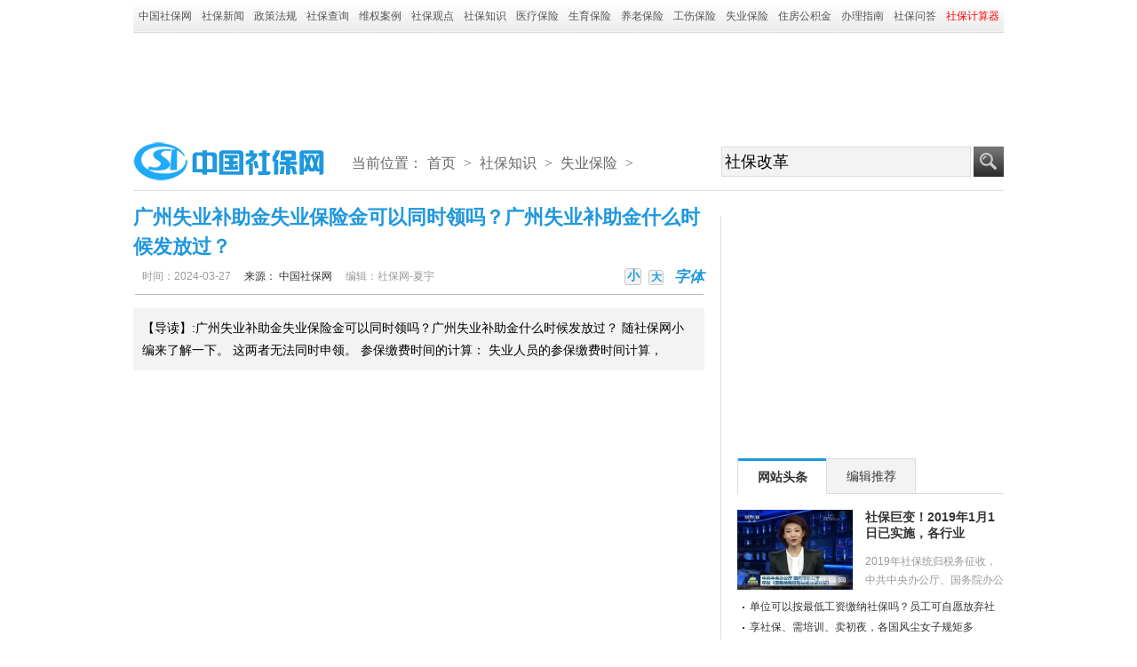

--- FILE ---
content_type: text/html
request_url: http://www.shebaodata.com/zhishi/shiye/343721.html
body_size: 21250
content:
<!doctype html>
<html>
<head>
<meta charset="gb2312" /> 
<meta http-equiv="X-UA-Compatible" content="IE=Edge,chrome=1" />
<meta http-equiv="Cache-Control" content="no-transform" />
<meta http-equiv="Cache-Control" content="no-siteapp" />
<meta http-equiv="X-UA-Compatible" content="IE=edge" />
<meta http-equiv="Content-Language" content="zh-cn" />
<meta name="renderer" content="webkit" />
<meta name="viewport" content="width=device-width,initial-scale=0.5,user-scalable=yes" />
<meta name="applicable-device" content="pc,mobile" />
<title>广州失业补助金失业保险金可以同时领吗？广州失业补助金什么时候发放过？ - 中国社保网</title>
<meta name="keywords" content="广州失业补助金失业保险金可以同" />
<meta name="description" content="广州失业补助金失业保险金可以同时领吗？广州失业补助金什么时候发放过？ 随社保网小编来了解一下。 这两者无法同时申领。 参保缴费时间的计算： 失业人员的参保缴费时间计算，" />
<link href="/skin/css/common2013_4_25.css" rel="stylesheet" />
<link href="/skin/css/recreation_common.css" rel="stylesheet" />
<link href="/skin/css/list.css" rel="stylesheet" />
<link rel="shortcut icon" href="/favicon.ico" />
<meta name="author" content="中国社保网" />
<meta name="Copyright" content="中国社保网" />
<meta property="og:type" content="news" />
<meta property="og:title" content="广州失业补助金失业保险金可以同时领吗？广州失业补助金什么时候发放过？" />
<meta property="og:description" content="广州失业补助金失业保险金可以同时领吗？广州失业补助金什么时候发放过？ 随社保网小编来了解一下。 这两者无法同时申领。 参保缴费时间的计算： 失业人员的参保缴费时间计算，" />
<meta property="og:url" content="http://www.shebaodata.com/zhishi/shiye/343721.html" />
<meta property="og:release_date" content="2024-03-27 23:45" />
<style> 
	#cproIframe9holder{margin-left:-10px}
	#cproIframe8holder{margin-right:-10px}
</style>
<script async src="https://pagead2.googlesyndication.com/pagead/js/adsbygoogle.js?client=ca-pub-1707251944213173" crossorigin="anonymous"></script>
</head>
<body>

	<div id="new_topbar">
		<div class="topbar_nav">
<a href='/'>中国社保网</a><a href='/xinwen/' >社保新闻</a><a href='/fagui/' >政策法规</a><a href='/chaxun/' >社保查询</a><a href='/anli/' >维权案例</a><a href='/guandian/' >社保观点</a><a href='/zhishi/' >社保知识</a><a href='/zhishi/yiliao/' >医疗保险</a><a href='/zhishi/shengyu/' >生育保险</a><a href='/zhishi/yanglao/' >养老保险</a><a href='/zhishi/gongshang/' >工伤保险</a><a href='/zhishi/shiye/' >失业保险</a><a href='/zhishi/gongjijin/' >住房公积金</a><a href='/banli/' >办理指南</a><a href='/wenda/' >社保问答</a><a href='/jisuanqi/' ><font color="red">社保计算器</font></a>
		</div>
	</div>
	
	<div class="headerwrap">
		<div class="topbananer"><script language="javascript" src="/ads/js/all_top_96090.js"></script></div>
		<div class="header">   		
			<span class="new_caijing_logo toplogo"><a href="/">中国社保网</a></span>
			<div class="crumbswrap">当前位置：<a href='http://www.shebaodata.com/'>首页</a> > <a href='/zhishi/index.html'>社保知识</a> > <a href='/zhishi/shiye/index.html'>失业保险</a> > </div>

			<div class="search_form">
			<form action="/plus/search.php" name="formsearch" target="_blank" onsubmit="return valid();">
			<input type="text" name="q" class="s_ipt" onFocus="if (this.value == '社保改革')this.value = '';" value="社保改革" id="keyword" />
			<input type="submit" class="s_btn" value="" id="j_search_submit">
            <input type="hidden" name="show" value="title,newstext">
            </form>
			</div> 

 
		</div>
	</div>
	
	<div class="clearfix wrap980">
		<div class="wrap643">
					<h1 class="pagetit">广州失业补助金失业保险金可以同时领吗？广州失业补助金什么时候发放过？</h1>
					<div class="info" style="margin-left:10px;">
						<span id="font_scss" class="fontSize">　<font style="font-weight:bold;font-style:italic; color:#1F97DE; font-size:138% ">字体</font><span class="cur" title="切换到小字体">小</span><span title="切换到大字体">大</span></span>时间：2024-03-27<span class="info_ly">来源： <a href="/" title="中国社保网" target="_blank">中国社保网</a></span><span class="info_person">编辑：社保网-夏宇</span>
					</div>
<script language="javascript" src="/ads/js/neirongye_biaotixia.js"></script>
					<div class="clearfix ptop25" id="343721">
							<div class="infor_fonts" style="color:#000;font-size:14px;font-family:SimSun;" id="{dede:field.id/}">【导读】:广州失业补助金失业保险金可以同时领吗？广州失业补助金什么时候发放过？ 随社保网小编来了解一下。 这两者无法同时申领。 参保缴费时间的计算： 失业人员的参保缴费时间计算，</div>
					</div>
<script language="javascript" src="/ads/js/neirongye_zhaiyaoxia.js"></script>
					<div class="clearfix content_wrap" id="content_font" style="343721"><div class="arcbodyad" style="343721"><script language="javascript" src="/ads/js/neirongye_zhengwenzuoshang.js"></script></div><p>
	<strong>广州失业补助金<a href='http://www.shebaodata.com/zhishi/shiye/' target='_blank'>失业保险</a>金可以同时领吗？广州失业补助金什么时候发放过？</strong>随中国<a href='http://www.shebaodata.com/' target='_blank'>社保</a>网小编来了解一下。</p>
<p>
	这两者无法同时申领。</p>
<p>
	参保缴费时间的计算：</p>
<p>
	失业人员的参保缴费时间计算，按国相关法律法规和法规法定执行。在核发失业补助金时，领取<a href='http://www.shebaodata.com/wenda/414.html' target='_blank'>失业保险金</a>期满仍未就业的失业人员，其参保缴费时间按1年以上处理。在广州市申领失业补助金的失业人员，在计算其在广州市累计参加失业保险<a href='http://www.shebaodata.com/zhishi/yanglao/6510.html' target='_blank'>缴费年限</a>是否满1年时，以其申请失业补助金时已转入并可正常审核的广州市失业保险缴费年限为依据。发放失业补助金期间，不办理失业保险关系转出和转入的手续。</p>
<p>
	失业补助金申领条件：2021年1月至2022年12月，在广州市领取失业保险金期满且未就业的失业人员；</p>
<p>
	参保职工失业前最后参保地为广州市、在2021年1月至2022年12月期间失业且不符合领取失业保险金条件的。
	
	</p><center><img alt="" src="http://shebao.southmoney.com/shiye/202403/https:/pic.southmoney.com/southmoney/article/imageupload-shebao/202309/20230912150115_8287.jpg" /></center>
<p>
	<strong>可以先申领失业补助金再领失业保险金吗？</strong></p>
<p>
	失业补助金申领条件1：2021年1月至2022年12月，在广州市领取失业保险金期满且未就业的失业人员。因此，在上述期限内如失业保险金期满且未就业的，可继续申领失业补助金。</p>
<p>
	失业补助金申领条件2：参保职工失业前最后参保地为广州市、在2021年1月至2022年12月期间失业且不符合领取失业保险金条件的。</p>
<p>
	如当次失业符合领取失业补助金的条件，则证明当次不符合失业保险金领取条件，因此无法在领取失业补助金后领取失业保险金。</p><p>“广州失业补助金失业保险金可以同时领吗？广州失业补助金什么时候发放过？”由<a href="http://www.shebaodata.com/" title="中国社保网" target="_blank">中国社保网</a>收集整理编辑。</p><p>本文地址：<a href="http://www.shebaodata.com/zhishi/shiye/343721.html" title="广州失业补助金失业保险金可以同时领吗？广州失业补助金什么时候发放过？" target="_blank">http://www.shebaodata.com/zhishi/shiye/343721.html</a></p><p>为了社保知识的普及、信息的传播，<a href="/" title="中国社保网" target="_blank">中国社保网</a>欢迎您转载分享。但请注明文章出处并保留完整链接。否则我们将保留追究其版权责任的权利！</p></div>
<script language="javascript" src="/ads/js/neirongye_wenzhangxia_64060.js"></script>
					<div class="mianze">【免责声明】文章采自网友投稿刊登及网络转载，本文仅代表作者本人观点，与本网站无关。本网站对文中陈述、观点判断保持中立，对文中内容的真实性和完整性不作任何保证或承诺，仅供读者参考交流。<a href="/" title="中国社保网" target="_blank">中国社保网</a>是一个公益性质网站。文章版权永归原作者所有。如有异议，请<a href='/contact.html' title='联系我们' target='_blank' rel='nofollow'><u>联系我们</u></a>。</div>
					<div class="pages" id="343721">
					
					</div>
<div class="count">本文已帮助<code><script src="/plus/count.php?view=yes&aid=343721&mid=1" type='text/javascript' language="javascript"></script></code>人</div>
 				    <div class="updown">
					    <span class='updown_l'>上一篇：<a href='/zhishi/shiye/343720.html'>2024广州失业补助金出来没有？什么情况可以领取失业补助金？</a> </span>
						<span class='updown_r'>下一篇：<a href='/zhishi/shiye/343722.html'>广州失业保险金和失业补助金有什么区别？主要区别在哪里的？</a> </span>
                    </div>
                    
                    <div class="adthrees"><script language="javascript" src="/ads/js/neirongye_xiangguanwenzhangshang.js"></script></div>

					<div class="ask">
						<div class="asktitle"><h2><i></i>社保常见问题答疑</h2></div>
						<div class="wenda">
							<ul>
							<li>
								<a href="/wenda/345281.html" title="想要换工作，社保怎么“无缝衔接”？" target="_blank">想要换工作，社保怎么“无缝衔接”？</a>
								</li>

							</ul>
						</div>
					</div>

					<div class="clearfix">
						<div class="w400">
							<div class="wcontitone">
								<h2><i></i>最新刊登</h2>
								<span class="scrnexts" id="next_down04"></span>
								<div class="scrspan" id="triggers04"><span class="cur">1</span></div>
								<span class="scrpres" id="pre_down04"></span>
							</div>
							<div id="focusImage04"  class="focusitemtwo">
								<ul>
									<li>
									    <a href="/xinwen/345511.html" title="三亚“一鹿快办”智慧终端升级 24小时自助服务随到随办" target="_blank">三亚“一鹿快办”智慧终端升级 24小时自助服务随到随办</a>
<a href="/xinwen/345510.html" title="事关社保！退休，养老金，6月1日起执行" target="_blank">事关社保！退休，养老金，6月1日起执行</a>
<a href="/xinwen/345509.html" title="蹊跷的社保" target="_blank">蹊跷的社保</a>
<a href="/xinwen/345508.html" title="亲人去世后，这两笔社保钱记得领，金额不少，很多家庭都忽略" target="_blank">亲人去世后，这两笔社保钱记得领，金额不少，很多家庭都忽</a>
<a href="/anli/345507.html" title="公司不按工资缴社保，深圳地区员工被迫离职，要符合哪些要求?" target="_blank">公司不按工资缴社保，深圳地区员工被迫离职，要符合哪些要</a>
<a href="/xinwen/345506.html" title="千万别被忽悠！广东社保重要提醒→" target="_blank">千万别被忽悠！广东社保重要提醒→</a>
<a href="/anli/345505.html" title="职工自愿放弃缴纳社保受工伤，公司能否免除赔偿责任？" target="_blank">职工自愿放弃缴纳社保受工伤，公司能否免除赔偿责任？</a>
<a href="/anli/345504.html" title="员工已领取社保现金补贴，离职后还能向单位索赔经济补偿金吗？" target="_blank">员工已领取社保现金补贴，离职后还能向单位索赔经济补偿金</a>
<a href="/xinwen/345503.html" title="湘粤两省社保互联互通，首个案例成功办理" target="_blank">湘粤两省社保互联互通，首个案例成功办理</a>
<a href="/xinwen/345502.html" title="邯郸临漳开展社保政策宣传帮办系列活动" target="_blank">邯郸临漳开展社保政策宣传帮办系列活动</a>
<a href="/xinwen/345501.html" title="泸州江阳区社保局：延伸服务触角 传递社保温度" target="_blank">泸州江阳区社保局：延伸服务触角 传递社保温度</a>
<a href="/xinwen/345500.html" title="异地制卡不犯难 社保“云端”牵线办" target="_blank">异地制卡不犯难 社保“云端”牵线办</a>
<a href="/xinwen/345499.html" title="退休的单位已注销，怎么换第三代社保卡？北京人社局解答" target="_blank">退休的单位已注销，怎么换第三代社保卡？北京人社局解答</a>
<a href="/xinwen/345498.html" title="七台河破冰之举！社保卡+智慧赛事系统解锁冰雪体育数字化新维度" target="_blank">七台河破冰之举！社保卡+智慧赛事系统解锁冰雪体育数字化新</a>
<a href="/xinwen/345512.html" title="四川汉源：社保打好服务组合拳&#32;提升重点群体服务质效" target="_blank">四川汉源：社保打好服务组合拳&#32;提升重点群体服务质效</a>
<a href="/xinwen/345513.html" title="湖北荆门：社保“私人定制”服务让民生保障更有温度" target="_blank">湖北荆门：社保“私人定制”服务让民生保障更有温度</a>
<a href="/xinwen/345514.html" title="安徽六安：叶集区人社局工伤宣传进企业&#32;社保政策暖人心" target="_blank">安徽六安：叶集区人社局工伤宣传进企业&#32;社保政策暖人心</a>
<a href="/xinwen/345515.html" title="辽宁：全国首创&#32;沈阳“智慧社保”实现延迟退休政策“指尖即查”" target="_blank">辽宁：全国首创&#32;沈阳“智慧社保”实现延迟退休政策“指</a>
<a href="/xinwen/345516.html" title="甘肃酒泉：数字引擎驱动社保经办升级&#32;智慧服务托起民生幸福底色" target="_blank">甘肃酒泉：数字引擎驱动社保经办升级&#32;智慧服务托起民生</a>
<a href="/xinwen/345497.html" title="海南省社保中心提示：离退休人员需按期完成养老保险待遇资格认证" target="_blank">海南省社保中心提示：离退休人员需按期完成养老保险待遇资</a>
<a href="/fagui/345496.html" title="全国人民代表大会常务委员会关于实施渐进式延迟法定退休年龄的决定" target="_blank">全国人民代表大会常务委员会关于实施渐进式延迟法定退休年</a>
<a href="/xinwen/345495.html" title="梁建章建议按孩子数量发钱：每月3000元直至孩子18岁、家长个税社保减半等" target="_blank">梁建章建议按孩子数量发钱：每月3000元直至孩子18岁、家长</a>
<a href="/xinwen/345494.html" title="宜宾三江新区两家单位荣获“全国文明单位”称号" target="_blank">宜宾三江新区两家单位荣获“全国文明单位”称号</a>
<a href="/xinwen/345493.html" title="广东省社保局最新提醒" target="_blank">广东省社保局最新提醒</a>
<a href="/xinwen/345492.html" title="2025“社会保障卡惠享淄博行”消费满减活动启动 全场景扫码立减" target="_blank">2025“社会保障卡惠享淄博行”消费满减活动启动 全场景扫码</a>
<a href="/xinwen/345491.html" title="德生科技：公司研发完成了社会保障卡加载数字人民币的技术" target="_blank">德生科技：公司研发完成了社会保障卡加载数字人民币的技术</a>
<a href="/xinwen/345490.html" title="社保不够最低缴费年限怎么办？广东社保权威解答" target="_blank">社保不够最低缴费年限怎么办？广东社保权威解答</a>
<a href="/xinwen/345489.html" title="社保并入税务,社保并入税务局缴纳是指什么意思" target="_blank">社保并入税务,社保并入税务局缴纳是指什么意思</a>
<a href="/xinwen/345482.html" title="社保规定医疗保险买什么,社保规定医疗保险买什么险种" target="_blank">社保规定医疗保险买什么,社保规定医疗保险买什么险种</a>
<a href="/xinwen/345483.html" title="原公司倒闭社保怎么办,原公司倒闭社保怎么办理" target="_blank">原公司倒闭社保怎么办,原公司倒闭社保怎么办理</a>
<a href="/xinwen/345484.html" title="北京最低社保缴费基数,北京最低社保缴费基数查询" target="_blank">北京最低社保缴费基数,北京最低社保缴费基数查询</a>
<a href="/xinwen/345485.html" title="同城社保转移需要提供什么材料,同城社保转移需要提供什么材料和手续" target="_blank">同城社保转移需要提供什么材料,同城社保转移需要提供什么材</a>
<a href="/xinwen/345486.html" title="湖北丹江口市社保包含医疗,丹江口市医保报销比例" target="_blank">湖北丹江口市社保包含医疗,丹江口市医保报销比例</a>
<a href="/xinwen/345487.html" title="保险社保报销范围,社保 报销范围" target="_blank">保险社保报销范围,社保 报销范围</a>
<a href="/xinwen/345488.html" title="苏州园区社保转到南京,苏州市区的社保怎样转到苏州园区" target="_blank">苏州园区社保转到南京,苏州市区的社保怎样转到苏州园区</a>
<a href="/xinwen/345476.html" title="交社保计什么科目,交社保的科目" target="_blank">交社保计什么科目,交社保的科目</a>
<a href="/xinwen/345477.html" title="办社保回执单,办社保回执单需要多久" target="_blank">办社保回执单,办社保回执单需要多久</a>
<a href="/xinwen/345478.html" title="深圳买社保多久可以用,深圳社保交几个月才能用" target="_blank">深圳买社保多久可以用,深圳社保交几个月才能用</a>
<a href="/xinwen/345479.html" title="黄山社保余额查询,黄山社保缴费明细查询" target="_blank">黄山社保余额查询,黄山社保缴费明细查询</a>
<a href="/xinwen/345480.html" title="社保可以在外地办理吗,外地的可以在本地办理社保吗" target="_blank">社保可以在外地办理吗,外地的可以在本地办理社保吗</a>
<a href="/xinwen/345481.html" title="深圳社保个人需要缴纳金额,深圳社保个人缴费工资填多少" target="_blank">深圳社保个人需要缴纳金额,深圳社保个人缴费工资填多少</a>
<a href="/xinwen/345470.html" title="不知道自己的社保编号,什么是社保编号我怎么找不到" target="_blank">不知道自己的社保编号,什么是社保编号我怎么找不到</a>
<a href="/xinwen/345471.html" title="网上怎么查社保养老保险费年限,网上怎么查社保养老保险费年限呢" target="_blank">网上怎么查社保养老保险费年限,网上怎么查社保养老保险费年</a>
<a href="/xinwen/345472.html" title="长沙个人缴纳社保查询,长沙市个人社保缴费查询网站" target="_blank">长沙个人缴纳社保查询,长沙市个人社保缴费查询网站</a>
<a href="/xinwen/345473.html" title="南京社保去哪办,南京办社保去哪里" target="_blank">南京社保去哪办,南京办社保去哪里</a>
<a href="/xinwen/345474.html" title="湖南省社保转移流程图,湖南省内社保转移怎么办理流程" target="_blank">湖南省社保转移流程图,湖南省内社保转移怎么办理流程</a>
<a href="/xinwen/345475.html" title="社保每月几号截止,每年社保截止到几月几号" target="_blank">社保每月几号截止,每年社保截止到几月几号</a>
<a href="/xinwen/345464.html" title="济南社保凭证,济南社保凭证怎么打印" target="_blank">济南社保凭证,济南社保凭证怎么打印</a>
<a href="/xinwen/345465.html" title="深圳社保个人电脑号,深圳社保电脑号查询个人账户" target="_blank">深圳社保个人电脑号,深圳社保电脑号查询个人账户</a>
<a href="/xinwen/345466.html" title="北京社保登录密码原始密码是什么,北京社保的初始账号密码是多少" target="_blank">北京社保登录密码原始密码是什么,北京社保的初始账号密码是</a>
<a href="/xinwen/345467.html" title="大埔县城乡社保认证,大埔社保网" target="_blank">大埔县城乡社保认证,大埔社保网</a>
<a href="/xinwen/345468.html" title="自由职业者交社保多少钱一个月,自由职业者一年交社保多少钱" target="_blank">自由职业者交社保多少钱一个月,自由职业者一年交社保多少钱</a>
<a href="/xinwen/345469.html" title="湖北省潜江市社保查询,潜江市社会养老保险查询" target="_blank">湖北省潜江市社保查询,潜江市社会养老保险查询</a>
<a href="/xinwen/345457.html" title="昆山社保原始密码,昆山社保初始密码" target="_blank">昆山社保原始密码,昆山社保初始密码</a>
<a href="/xinwen/345458.html" title="合肥个人社保怎么办理,合肥个人社保怎么办理转移" target="_blank">合肥个人社保怎么办理,合肥个人社保怎么办理转移</a>
<a href="/xinwen/345459.html" title="没有社保卡没有密码忘了怎么办,社保卡不见了密码也忘了怎么办" target="_blank">没有社保卡没有密码忘了怎么办,社保卡不见了密码也忘了怎么</a>
<a href="/xinwen/345460.html" title="佛山社保卡怎么定点,佛山社保卡怎么定点医院" target="_blank">佛山社保卡怎么定点,佛山社保卡怎么定点医院</a>
<a href="/xinwen/345461.html" title="深圳社保一次性买断,社保可以一次买断吗" target="_blank">深圳社保一次性买断,社保可以一次买断吗</a>
<a href="/xinwen/345462.html" title="报销社保的钱在哪里查,报销社保的钱在哪里查到" target="_blank">报销社保的钱在哪里查,报销社保的钱在哪里查到</a>
<a href="/xinwen/345463.html" title="珠海社保网查询系统,珠海市社会保障局个人社保查询" target="_blank">珠海社保网查询系统,珠海市社会保障局个人社保查询</a>
<a href="/xinwen/345456.html" title="怎么查询社保在哪里交,怎样查询在哪交的社保" target="_blank">怎么查询社保在哪里交,怎样查询在哪交的社保</a>
<a href="/zhishi/shiye/345385.html" title="吉林白城遣散费和失业金一样吗？（2025/06/03）" target="_blank">吉林白城遣散费和失业金一样吗？（2025/06/03）</a>
<a href="/zhishi/yanglao/345362.html" title="2025年天津养老金能领多少钱一个月？社保缴费31年和34年退休工资相差多少？" target="_blank">2025年天津养老金能领多少钱一个月？社保缴费31年和34年退</a>
<a href="/xinwen/345455.html" title="灵活就业社保是交哪几种？郑州灵活社保缴费标准2024-2025年最新来了" target="_blank">灵活就业社保是交哪几种？郑州灵活社保缴费标准2024-2025年</a>
<a href="/zhishi/shengyu/345314.html" title="南平生育保险和医疗保险是否已经合并？（06/03）" target="_blank">南平生育保险和医疗保险是否已经合并？（06/03）</a>
<a href="/zhishi/yiliao/345338.html" title="2025最新报销比例！职工医保能报销多少？（25/06/03）" target="_blank">2025最新报销比例！职工医保能报销多少？（25/06/03）</a>
<a href="/zhishi/yanglao/345356.html" title="2025年高龄补贴标准公布！2025年高龄老人津贴领取流程（2025-06-03）" target="_blank">2025年高龄补贴标准公布！2025年高龄老人津贴领取流程（202</a>
<a href="/zhishi/yanglao/345357.html" title="自费社保缴费标准来了！以郑州2024-2025年灵活就业人员养老保险缴费标准表为例(06/03）" target="_blank">自费社保缴费标准来了！以郑州2024-2025年灵活就业人员养老</a>
<a href="/zhishi/yanglao/345358.html" title="2025年安康养老保险缴费年限和年龄表，养老保险要交多少年？（2025年6月3日）" target="_blank">2025年安康养老保险缴费年限和年龄表，养老保险要交多少年</a>
<a href="/zhishi/yanglao/345359.html" title="2024-2025年兰州养老保险缴费基数及缴费标准一览表" target="_blank">2024-2025年兰州养老保险缴费基数及缴费标准一览表</a>
<a href="/zhishi/yanglao/345360.html" title="合肥退休工资计发基数是什么？2025年退休金计算公式解密（6月3日）" target="_blank">合肥退休工资计发基数是什么？2025年退休金计算公式解密（6</a>
<a href="/zhishi/yanglao/345361.html" title="拉萨退休金怎么算？养老金缴纳年限对比：35年、38年、40年，领取金额差异全知道" target="_blank">拉萨退休金怎么算？养老金缴纳年限对比：35年、38年、40年</a>
<a href="/xinwen/345453.html" title="错过了4050补贴怎么办，2025年青海西宁4050人员社保补贴多少钱（2025/6/3）" target="_blank">错过了4050补贴怎么办，2025年青海西宁4050人员社保补贴多</a>
<a href="/xinwen/345454.html" title="丽江城乡居民社保一次性补缴条件怎么查？2025年补缴方案详解（2025-6-3）" target="_blank">丽江城乡居民社保一次性补缴条件怎么查？2025年补缴方案详</a>
<a href="/zhishi/yiliao/345337.html" title="7种方法教你轻松查医保卡余额（25/06/03）" target="_blank">7种方法教你轻松查医保卡余额（25/06/03）</a>
<a href="/zhishi/yanglao/345351.html" title="农村农民一次性补交养老保险新规（以连云港为例）" target="_blank">农村农民一次性补交养老保险新规（以连云港为例）</a>
<a href="/zhishi/yanglao/345352.html" title="长沙2025年退休与2024年相比较，哪个退休金更高，一起来算算！（2025-06-03）" target="_blank">长沙2025年退休与2024年相比较，哪个退休金更高，一起来算</a>
<a href="/zhishi/yanglao/345353.html" title="养老保险断交多久作废？（25/06/03）" target="_blank">养老保险断交多久作废？（25/06/03）</a>
<a href="/zhishi/yanglao/345354.html" title="2025年青岛养老金多少钱一个月养老金27年、32年、37年分别能领多少钱？" target="_blank">2025年青岛养老金多少钱一个月养老金27年、32年、37年分别</a>
<a href="/zhishi/yanglao/345355.html" title="缴22年130%养老保险，2025年退休，能领多少退休金？（6月3日）" target="_blank">缴22年130%养老保险，2025年退休，能领多少退休金？（6月3</a>
<a href="/xinwen/345452.html" title="速看！手把手教你完成浙江社保线上缴费操作（2025-6-3）" target="_blank">速看！手把手教你完成浙江社保线上缴费操作（2025-6-3）</a>
<a href="/zhishi/yiliao/345336.html" title="最新！2025职工医疗保险报销标准及百分比（2025年6月3日）" target="_blank">最新！2025职工医疗保险报销标准及百分比（2025年6月3日）</a>
<a href="/zhishi/yanglao/345346.html" title="合肥养老保险缴费档次怎么变更？职工养老保险档次变更指南" target="_blank">合肥养老保险缴费档次怎么变更？职工养老保险档次变更指南</a>
<a href="/zhishi/yanglao/345347.html" title="退休金能拿多少一个月？2025年退休工资计算举例说明（2025/06/03）" target="_blank">退休金能拿多少一个月？2025年退休工资计算举例说明（2025/</a>
<a href="/zhishi/yanglao/345348.html" title="2025年退休工资计算方法，社保交36年、39年、40年养老金有哪些区别？" target="_blank">2025年退休工资计算方法，社保交36年、39年、40年养老金有</a>
<a href="/zhishi/yanglao/345349.html" title="养老金到账有哪些查询渠道？西藏拉萨工龄29年养老金一个月能领多少钱？请看这里" target="_blank">养老金到账有哪些查询渠道？西藏拉萨工龄29年养老金一个月</a>
<a href="/zhishi/yanglao/345350.html" title="2025年浙江宁波养老金认证怎么在手机上完成认证操作（2025/06/03）" target="_blank">2025年浙江宁波养老金认证怎么在手机上完成认证操作（2025/</a>
<a href="/xinwen/345448.html" title="2025年的社保一次性补缴方案有哪些新变化？拉萨个人又该怎么补缴社保呢？一文带你了解" target="_blank">2025年的社保一次性补缴方案有哪些新变化？拉萨个人又该怎</a>
<a href="/xinwen/345449.html" title="灵活就业社保4050补贴标准是什么样的？以广东清远为例（2025-06-03）" target="_blank">灵活就业社保4050补贴标准是什么样的？以广东清远为例（202</a>
<a href="/xinwen/345450.html" title="社保最低缴费年限提高到20年从哪一年开始具体实施？2025年新规福建福州社保要交多少年？（2025-6-3）" target="_blank">社保最低缴费年限提高到20年从哪一年开始具体实施？2025年</a>
<a href="/xinwen/345451.html" title="2025年山东聊城社保缴费基数是多少钱一个月？社保缴费基数是应发工资还是实发工资呢？（2025/6/3）" target="_blank">2025年山东聊城社保缴费基数是多少钱一个月？社保缴费基数</a>
<a href="/zhishi/shengyu/345313.html" title="2025年山东济宁生育津贴领取条件及标准最新（2025年6月3日）" target="_blank">2025年山东济宁生育津贴领取条件及标准最新（2025年6月3日</a>
<a href="/zhishi/yiliao/345335.html" title="眉山医保异地转移多长时间才能转过来？（6月3日）" target="_blank">眉山医保异地转移多长时间才能转过来？（6月3日）</a>
<a href="/zhishi/yanglao/345343.html" title="养老保险个人缴费比例2025年，养老保险交费基数标准是多少（2025/06/03）" target="_blank">养老保险个人缴费比例2025年，养老保险交费基数标准是多少</a>
<a href="/zhishi/yanglao/345344.html" title="塔城2025年一次性补缴养老保险新规深度介绍（25/06/03）" target="_blank">塔城2025年一次性补缴养老保险新规深度介绍（25/06/03）</a>
<a href="/zhishi/yanglao/345345.html" title="退休年龄新规具体怎么退？企业职工的法定退休年龄是几岁？（2025/06/03）" target="_blank">退休年龄新规具体怎么退？企业职工的法定退休年龄是几岁？</a>
<a href="/xinwen/345446.html" title="社保年限延长至20年是否确定？一文带你了解（2025/06/03）" target="_blank">社保年限延长至20年是否确定？一文带你了解（2025/06/03）</a>
<a href="/xinwen/345447.html" title="灵活就业社保缴费价格标准是多少钱一个月？灵活就业社保交完怎么查询社保缴费记录？25/06/03" target="_blank">灵活就业社保缴费价格标准是多少钱一个月？灵活就业社保交</a>
<a href="/zhishi/yiliao/345334.html" title="医保缴费明细怎么查询？医保缴费明细从那里查询？（以许昌为例）" target="_blank">医保缴费明细怎么查询？医保缴费明细从那里查询？（以许昌</a>
<a href="/zhishi/yanglao/345339.html" title="错过了养老金资格认证时间有什么影响吗？（6月3日）" target="_blank">错过了养老金资格认证时间有什么影响吗？（6月3日）</a>
<a href="/zhishi/yanglao/345340.html" title="咸阳如何办理领取养老保险待遇资格认证？（6月3日）" target="_blank">咸阳如何办理领取养老保险待遇资格认证？（6月3日）</a>
<a href="/zhishi/yanglao/345341.html" title="2025年法定退休年龄调整一览表（25/06/03）" target="_blank">2025年法定退休年龄调整一览表（25/06/03）</a>
<a href="/zhishi/yanglao/345342.html" title="甘肃兰州2023年养老金计发基数出炉！是7359元吗？每人能补发多少钱？" target="_blank">甘肃兰州2023年养老金计发基数出炉！是7359元吗？每人能补</a>
<a href="/zhishi/yiliao/345333.html" title="青岛医保变更参保地去哪里更改？（25/06/03）" target="_blank">青岛医保变更参保地去哪里更改？（25/06/03）</a>
<a href="/xinwen/345443.html" title="刚刚，山西晋中最低工资标准公布2025年山西晋中最低工资标准是多少" target="_blank">刚刚，山西晋中最低工资标准公布2025年山西晋中最低工资标</a>
<a href="/xinwen/345444.html" title="2025年灵活就业养老社保缴费标准是多少钱一个月？（最新标准公布）(6月3日）" target="_blank">2025年灵活就业养老社保缴费标准是多少钱一个月？（最新标</a>
<a href="/xinwen/345445.html" title="盘锦2025年60、70后一次性补缴城乡居民社保新规详解（06-03）" target="_blank">盘锦2025年60、70后一次性补缴城乡居民社保新规详解（06-03</a>
<a href="/zhishi/yiliao/345332.html" title="医保关系跨省异地转移可以转个人账户余额吗？（2025-06-03）" target="_blank">医保关系跨省异地转移可以转个人账户余额吗？（2025-06-03</a>
<a href="/xinwen/345439.html" title="浙江湖州一次性补缴15年社保条件是什么，有何要求？" target="_blank">浙江湖州一次性补缴15年社保条件是什么，有何要求？</a>
<a href="/xinwen/345440.html" title="2024-2025灵活就业社保缴费最新标准，宁夏银川灵活就业人员社保2025缴费标准一览表(06-03）" target="_blank">2024-2025灵活就业社保缴费最新标准，宁夏银川灵活就业人员</a>
<a href="/xinwen/345441.html" title="2025河北石家庄4050补贴最新指南：河北石家庄4050社保补贴最新多少钱一个月？（2025年6月3日）" target="_blank">2025河北石家庄4050补贴最新指南：河北石家庄4050社保补贴</a>
<a href="/zhishi/shengyu/345312.html" title="兰州生育保险与职工医保合并实施了吗？（06/03）" target="_blank">兰州生育保险与职工医保合并实施了吗？（06/03）</a>
<a href="/zhishi/yiliao/345331.html" title="成都医疗保险正常普通人能报销多少？（2025/06/03）" target="_blank">成都医疗保险正常普通人能报销多少？（2025/06/03）</a>
<a href="/xinwen/345437.html" title="社保个人账户余额及缴费明细查询流程！附查询方法→（6月3日）" target="_blank">社保个人账户余额及缴费明细查询流程！附查询方法→（6月3</a>
<a href="/zhishi/yiliao/345330.html" title="济南医保转移后个人账户余额何时到账？（25/06/03）" target="_blank">济南医保转移后个人账户余额何时到账？（25/06/03）</a>
<a href="/xinwen/345435.html" title="最新公布：2024-2025年度南充社保缴费比例及费用明细" target="_blank">最新公布：2024-2025年度南充社保缴费比例及费用明细</a>
<a href="/xinwen/345436.html" title="社保新规2025一览表，2025年社保新规是什么？有何影响？（2025年6月3日）" target="_blank">社保新规2025一览表，2025年社保新规是什么？有何影响？（2</a>
<a href="/xinwen/345432.html" title="2024-2025青海西宁职工社保缴费基数是多少青海西宁社保缴费基数下限是多少" target="_blank">2024-2025青海西宁职工社保缴费基数是多少青海西宁社保缴费</a>
<a href="/xinwen/345433.html" title="社保停止缴费多久失效？你知道吗（6月3日）" target="_blank">社保停止缴费多久失效？你知道吗（6月3日）</a>
<a href="/zhishi/shengyu/345311.html" title="2025年生育津贴领取条件及标准最新消息（以湛江为例）" target="_blank">2025年生育津贴领取条件及标准最新消息（以湛江为例）</a>
<a href="/zhishi/yiliao/345329.html" title="医保缴费具体流程，医保网上缴费怎么交？（以南宁为例）" target="_blank">医保缴费具体流程，医保网上缴费怎么交？（以南宁为例）</a>
<a href="/zhishi/yiliao/345328.html" title="南昌已经交了医保怎么修改参保地？（2025/06/03）" target="_blank">南昌已经交了医保怎么修改参保地？（2025/06/03）</a>
<a href="/zhishi/yiliao/345327.html" title="2025年青岛新型农村合作医疗报销比例最新标准是多少？（6月3日）" target="_blank">2025年青岛新型农村合作医疗报销比例最新标准是多少？（6月</a>
<a href="/zhishi/yiliao/345325.html" title="医疗保险看牙医可以报销多少（2025年6月3日）" target="_blank">医疗保险看牙医可以报销多少（2025年6月3日）</a>
<a href="/zhishi/yiliao/345326.html" title="如何在微信上查询医保卡余额？拉萨医保卡里的钱能取出来吗？（6月3日）" target="_blank">如何在微信上查询医保卡余额？拉萨医保卡里的钱能取出来吗</a>
<a href="/zhishi/yiliao/345324.html" title="山西太原医保转移后，个人账户余额会跟着转移吗？（06/03）" target="_blank">山西太原医保转移后，个人账户余额会跟着转移吗？（06/03）</a>
<a href="/zhishi/shengyu/345310.html" title="生育险报销标准2025新规是什么（以深圳为例）" target="_blank">生育险报销标准2025新规是什么（以深圳为例）</a>
<a href="/zhishi/yiliao/345323.html" title="怎么看自己医保卡里有多少钱？重庆医保卡里的钱能取出来吗？（2025年6月3日）" target="_blank">怎么看自己医保卡里有多少钱？重庆医保卡里的钱能取出来吗</a>
<a href="/zhishi/yiliao/345321.html" title="辽宁营口医保账户余额如何异地转移？（25/06/03）" target="_blank">辽宁营口医保账户余额如何异地转移？（25/06/03）</a>
<a href="/zhishi/yiliao/345322.html" title="医保看牙医可以报销多少？以武汉为例（6月3日）" target="_blank">医保看牙医可以报销多少？以武汉为例（6月3日）</a>
<a href="/zhishi/yiliao/345320.html" title="怎样查询医保卡里有多少钱，怎么查医保卡余额？（25年6月3日）" target="_blank">怎样查询医保卡里有多少钱，怎么查医保卡余额？（25年6月3</a>
<a href="/zhishi/yiliao/345319.html" title="兰州新农合低保户住院报销比例是多少？（2025-06-03）" target="_blank">兰州新农合低保户住院报销比例是多少？（2025-06-03）</a>
<a href="/zhishi/shengyu/345309.html" title="江苏常州医保和生育险合并了么？（2025-06-03）" target="_blank">江苏常州医保和生育险合并了么？（2025-06-03）</a>
<a href="/zhishi/yiliao/345318.html" title="天水怎么查询医保卡里有多少钱？怎么查医保卡余额？（06/03）" target="_blank">天水怎么查询医保卡里有多少钱？怎么查医保卡余额？（06/03</a>
<a href="/zhishi/yiliao/345316.html" title="内蒙古呼和浩特医保卡可以报销的项目有哪些（6月3日）" target="_blank">内蒙古呼和浩特医保卡可以报销的项目有哪些（6月3日）</a>
<a href="/zhishi/yiliao/345317.html" title="西宁如果医保断交有什么影响？（2025-06-03）" target="_blank">西宁如果医保断交有什么影响？（2025-06-03）</a>
<a href="/zhishi/yiliao/345315.html" title="北京如何查医保卡里的余额？（6月3日）" target="_blank">北京如何查医保卡里的余额？（6月3日）</a>
<a href="/zhishi/shengyu/345308.html" title="生育津贴领取条件及标准，生育津贴怎么领取流程（25/06/03）" target="_blank">生育津贴领取条件及标准，生育津贴怎么领取流程（25/06/03</a>
<a href="/zhishi/shengyu/345307.html" title="生育津贴一般能领多少钱？广东东莞生育金怎么领，需要符合什么条件？（25年6月3日）" target="_blank">生育津贴一般能领多少钱？广东东莞生育金怎么领，需要符合</a>
<a href="/zhishi/shiye/345384.html" title="谁能领失业保险金？德州失业金领取要求标准" target="_blank">谁能领失业保险金？德州失业金领取要求标准</a>
<a href="/zhishi/shengyu/345305.html" title="生育险可以报销多少？（25年6月3日）" target="_blank">生育险可以报销多少？（25年6月3日）</a>
<a href="/zhishi/shiye/345383.html" title="2025宁夏银川失业保险金调整吗？失业人员失业金具体领多少？" target="_blank">2025宁夏银川失业保险金调整吗？失业人员失业金具体领多少</a>
<a href="/zhishi/shengyu/345304.html" title="2025年生育津贴领取条件及标准是什么？（以石家庄为例）" target="_blank">2025年生育津贴领取条件及标准是什么？（以石家庄为例）</a>
<a href="/zhishi/shengyu/345303.html" title="北海生育津贴领取条件及标准2025年（2025/06/03）" target="_blank">北海生育津贴领取条件及标准2025年（2025/06/03）</a>
<a href="/zhishi/shiye/345382.html" title="失业金终生只能领一次吗？申请失业金的条件是什么？（2025年6月3日）" target="_blank">失业金终生只能领一次吗？申请失业金的条件是什么？（2025</a>
<a href="/zhishi/shengyu/345302.html" title="生育津贴发放标准及申领指南（2025年最新版）（2025-06-03）" target="_blank">生育津贴发放标准及申领指南（2025年最新版）（2025-06-03</a>
<a href="/zhishi/shiye/345381.html" title="2025包头领取失业金需要什么材料的？" target="_blank">2025包头领取失业金需要什么材料的？</a>
<a href="/zhishi/shengyu/345301.html" title="石家庄2025年生育津贴怎么领，需要符合什么条件？生育津贴一般能领多少钱？（25/06/03）" target="_blank">石家庄2025年生育津贴怎么领，需要符合什么条件？生育津贴</a>
<a href="/zhishi/shengyu/345300.html" title="2025年郑州生育补贴新标准出炉！手把手教你计算能领多少钱（2025年6月3日）" target="_blank">2025年郑州生育补贴新标准出炉！手把手教你计算能领多少钱</a>
<a href="/zhishi/shiye/345380.html" title="最新呼和浩特失业金可以领几个月？要缴满多少年可以申请？" target="_blank">最新呼和浩特失业金可以领几个月？要缴满多少年可以申请？</a>
<a href="/zhishi/shengyu/345299.html" title="杭州生育津贴发放标准及申领指南！（2025年6月3日）" target="_blank">杭州生育津贴发放标准及申领指南！（2025年6月3日）</a>
<a href="/zhishi/shengyu/345298.html" title="2025年生育假新规：能休多少天？厦门2025年生育津贴领取条件及标准最新" target="_blank">2025年生育假新规：能休多少天？厦门2025年生育津贴领取条</a>
<a href="/zhishi/shiye/345379.html" title="失业金一般领几个月？失业金领取时间如何统计？（2025年6月3日）" target="_blank">失业金一般领几个月？失业金领取时间如何统计？（2025年6月</a>
<a href="/zhishi/shengyu/345297.html" title="生孩子社保可以报销多少钱？（25/06/03）" target="_blank">生孩子社保可以报销多少钱？（25/06/03）</a>
<a href="/zhishi/shiye/345378.html" title="现在丽江失业金能领取多少钱？" target="_blank">现在丽江失业金能领取多少钱？</a>
<a href="/zhishi/shengyu/345296.html" title="随州生育险和医保合并了吗？（25/06/03）" target="_blank">随州生育险和医保合并了吗？（25/06/03）</a>
<a href="/zhishi/shengyu/345295.html" title="吉林生育津贴发放标准及申领指南！（2025-06-03）" target="_blank">吉林生育津贴发放标准及申领指南！（2025-06-03）</a>
<a href="/zhishi/shiye/345377.html" title="哪些情形可以申请失业金？领取失业金的条件（6-3）" target="_blank">哪些情形可以申请失业金？领取失业金的条件（6-3）</a>
<a href="/zhishi/shengyu/345294.html" title="2025年郑州生育金领取标准及产假标准（06/03）" target="_blank">2025年郑州生育金领取标准及产假标准（06/03）</a>
<a href="/zhishi/shengyu/345293.html" title="关于生育津贴是怎么计算的？（06/03）" target="_blank">关于生育津贴是怎么计算的？（06/03）</a>
<a href="/zhishi/shiye/345376.html" title="失业保险缴交越长越好吗？领取失业金与缴费年限关系（2025-6-3）" target="_blank">失业保险缴交越长越好吗？领取失业金与缴费年限关系（2025-</a>
<a href="/zhishi/shengyu/345292.html" title="生育险可以报销多少钱？（25/06/03）" target="_blank">生育险可以报销多少钱？（25/06/03）</a>
<a href="/banli/345431.html" title="领取社保福利补贴有什么好方法？（6月3日）" target="_blank">领取社保福利补贴有什么好方法？（6月3日）</a>
<a href="/banli/345430.html" title="江西吉安2025年养老保险缴费标准是多少？（25年6月3日）" target="_blank">江西吉安2025年养老保险缴费标准是多少？（25年6月3日）</a>
<a href="/zhishi/shengyu/345291.html" title="西藏拉萨女人生育津贴领取条件及标准是多少（25/06/03）" target="_blank">西藏拉萨女人生育津贴领取条件及标准是多少（25/06/03）</a>
<a href="/banli/345428.html" title="青海西宁退休金怎么算？" target="_blank">青海西宁退休金怎么算？</a>
<a href="/banli/345429.html" title="社保在多个城市缴纳了怎么合并？灵活就业社保与职工社保险种有什么不一样？（2025年6月3日）" target="_blank">社保在多个城市缴纳了怎么合并？灵活就业社保与职工社保险</a>
<a href="/zhishi/shiye/345375.html" title="甘肃金昌失业金可以领多少个月？" target="_blank">甘肃金昌失业金可以领多少个月？</a>
<a href="/banli/345426.html" title="河南如何着手领取社保福利补贴，步骤有哪些？（2025-6-3）" target="_blank">河南如何着手领取社保福利补贴，步骤有哪些？（2025-6-3）</a>
<a href="/banli/345427.html" title="农保和社保都交了怎么处理？（06/03）" target="_blank">农保和社保都交了怎么处理？（06/03）</a>
<a href="/banli/345425.html" title="4050灵活就业人员社保补贴标准是怎样的？河南信阳4050灵活就业人员生活社保补贴一年可以有多少钱？" target="_blank">4050灵活就业人员社保补贴标准是怎样的？河南信阳4050灵活</a>
<a href="/banli/345424.html" title="一文详解：社保线上缴费步骤与常见问题（2025/6/3）" target="_blank">一文详解：社保线上缴费步骤与常见问题（2025/6/3）</a>
<a href="/zhishi/shiye/345374.html" title="重庆失业标准条件失业金每月领取多少钱？" target="_blank">重庆失业标准条件失业金每月领取多少钱？</a>
<a href="/banli/345423.html" title="社保转入已办理完成，转移月数了，怎么查询社保账号余额方法看这里！（2025/6/3）" target="_blank">社保转入已办理完成，转移月数了，怎么查询社保账号余额方</a>
<a href="/banli/345422.html" title="在三个地方交养老保险退休后怎么领？（25年6月3日）" target="_blank">在三个地方交养老保险退休后怎么领？（25年6月3日）</a>
<a href="/zhishi/shiye/345373.html" title="失业保险金的领取流程有哪些？准备哪些材料？（百色参考）" target="_blank">失业保险金的领取流程有哪些？准备哪些材料？（百色参考）</a>
<a href="/banli/345421.html" title="农保和社保都交了怎办？江苏无锡社保卡需要交多少钱？" target="_blank">农保和社保都交了怎办？江苏无锡社保卡需要交多少钱？</a>
<a href="/banli/345420.html" title="北京保险五险一金指的是什么（6月3日）" target="_blank">北京保险五险一金指的是什么（6月3日）</a>
<a href="/zhishi/shiye/345372.html" title="失业金怎么申请领取？掌握一下领取湖北荆门的失业保险金要求？" target="_blank">失业金怎么申请领取？掌握一下领取湖北荆门的失业保险金要</a>
<a href="/zhishi/gongjijin/345406.html" title="住房公积金可以提高吗？驻马店公积金缴存额度怎么提高？" target="_blank">住房公积金可以提高吗？驻马店公积金缴存额度怎么提高？</a>
<a href="/zhishi/gongjijin/345407.html" title="5月8日起个人住房公积金贷款利率下调，能省多少钱！看完惊掉下巴！" target="_blank">5月8日起个人住房公积金贷款利率下调，能省多少钱！看完惊</a>
<a href="/zhishi/gongjijin/345405.html" title="公积金比例浮动对实发工资的影响2025" target="_blank">公积金比例浮动对实发工资的影响2025</a>
<a href="/zhishi/gongjijin/345404.html" title="商贷利率PK公积金利率：哪个贷款更省钱？" target="_blank">商贷利率PK公积金利率：哪个贷款更省钱？</a>
<a href="/banli/345419.html" title="五险一金是哪五险和哪一金（25/06/03）" target="_blank">五险一金是哪五险和哪一金（25/06/03）</a>
<a href="/zhishi/gongjijin/345401.html" title="公积金降息详情！2025个人公积金贷款利率下调" target="_blank">公积金降息详情！2025个人公积金贷款利率下调</a>
<a href="/zhishi/gongjijin/345402.html" title="冲还贷是什么?（6-3）" target="_blank">冲还贷是什么?（6-3）</a>
<a href="/zhishi/gongjijin/345403.html" title="呼和浩特社保中公积金缴费标准基数及比例2025年个人公积金缴费计算" target="_blank">呼和浩特社保中公积金缴费标准基数及比例2025年个人公积金</a>
<a href="/banli/345418.html" title="威海4050社保补贴多少钱一个月？威海4050社保补贴2025年最新标准" target="_blank">威海4050社保补贴多少钱一个月？威海4050社保补贴2025年最</a>

									</li>
								</ul>
							</div>
						</div>
						<div class="w210">
							<div class="wcontitone">
								<h2><i></i>赞助商链接</h2>
							</div>
							<div class="adthrees"><script language="javascript" src="/ads/js/neirongye_xiangguanwenzhangyouce_200180.js"></script></div>
						</div>
					</div>

<script language="javascript" src="/ads/js/neirongye_pinglunshang_baidutuijian.js"></script>

<div class="adthrees"><script language="javascript" src="/ads/js/neirongye_pinglunxia_640150.js"></script></div>

<script language="javascript" src="/ads/js/neirongye_pinglunxia_rementupian8.js"></script>
 
					<div class="tabstitone" id="tabsthree">
						<ul>
							<li class="cur"><a style="cursor:pointer;">社保新闻</a></li>
							<li><a style="cursor:pointer;">社保观点</a></li>
							<li><a style="cursor:pointer;">政策法规</a></li>
							<li><a style="cursor:pointer;">维权案例</a></li>
							<li><a style="cursor:pointer;">社保知识</a></li>
							<li><a style="cursor:pointer;">社保办理</a></li>
						</ul>
					</div>
					<div id="onsthree" class="bboxthree clearfix">
							<div>
								<div class='wrimgs'>
					<a href="/xinwen/112812.html" target="_blank"><img width='225' height='169' border='0' alt="“视同缴费”，为何没有这些人的份儿？" src="/uploads/allimg/c150729/143Q41060261P-16340_lit.jpg"><span>“视同缴费”，为何没有这些人的份儿？</span></a>
<a href="/xinwen/79580.html" target="_blank"><img width='225' height='169' border='0' alt="北京2015最新事业单位人员考核等级考核方式及考核流程" src="/uploads/allimg/c150115/14212U32515140-12511_lit.jpg"><span>北京2015最新事业单位人员考核等级考核方式及</span></a>

                                </div>
								<div class='conulone'>
					<h3><b><a href="/xinwen/1036.html" target="_blank">享社保、需培训、卖初夜，各国风尘女子规矩多</a></b></h3>

					               <ul>
				    <li style='margin-top:3px;'><a href="/xinwen/345511.html" target="_blank">三亚“一鹿快办”智慧终端升级 24小时自助服务随到随</a></li>
<li style='margin-top:3px;'><a href="/xinwen/345510.html" target="_blank">事关社保！退休，养老金，6月1日起执行</a></li>
<li style='margin-top:3px;'><a href="/xinwen/345509.html" target="_blank">蹊跷的社保</a></li>
<li style='margin-top:3px;'><a href="/xinwen/345508.html" target="_blank">亲人去世后，这两笔社保钱记得领，金额不少，很多家庭</a></li>
<li style='margin-top:3px;'><a href="/xinwen/345506.html" target="_blank">千万别被忽悠！广东社保重要提醒→</a></li>
<li style='margin-top:3px;'><a href="/xinwen/345503.html" target="_blank">湘粤两省社保互联互通，首个案例成功办理</a></li>
<li style='margin-top:3px;'><a href="/xinwen/345502.html" target="_blank">邯郸临漳开展社保政策宣传帮办系列活动</a></li>
<li style='margin-top:3px;'><a href="/xinwen/345501.html" target="_blank">泸州江阳区社保局：延伸服务触角 传递社保温度</a></li>
<li style='margin-top:3px;'><a href="/xinwen/345500.html" target="_blank">异地制卡不犯难 社保“云端”牵线办</a></li>
<li style='margin-top:3px;'><a href="/xinwen/345499.html" target="_blank">退休的单位已注销，怎么换第三代社保卡？北京人社局解</a></li>

					               </ul>
								</div>
							</div>
 
							<div class="hidden">
								<div class='wrimgs'>
					<a href="/guandian/510.html" target="_blank"><img width='225' height='169' border='0' alt="陈新权：医改社保为保险业带来巨大发展空间" src="/uploads/allimg/121118/1_111Q15P62W8.jpg"><span>陈新权：医改社保为保险业带来巨大发展空间</span></a>
<a href="/guandian/9586.html" target="_blank"><img width='225' height='169' border='0' alt="新国九条为牛市奠定制度基础" src="/uploads/allimg/140512/1_051212411061S.jpg"><span>新国九条为牛市奠定制度基础</span></a>

                                </div>
								<div class='conulone'>
					<h3><b><a href="/guandian/319795.html" target="_blank">董明珠:不能以薪酬高低来定五险一金,无论薪酬多</a></b></h3>

					               <ul>
				    <li style='margin-top:3px;'><a href="/guandian/342796.html" target="_blank">财政部部长蓝佛安：完善社保体系 实施养老保险全国统</a></li>
<li style='margin-top:3px;'><a href="/guandian/342729.html" target="_blank">养老金投资对经济金融稳定性影响研究综述</a></li>
<li style='margin-top:3px;'><a href="/guandian/342684.html" target="_blank">社保基金会正在抓紧推进以战略投资者身份参与上市公司</a></li>
<li style='margin-top:3px;'><a href="/guandian/342633.html" target="_blank">专访全国社保基金理事会原副理事长王忠民：大湾区优势</a></li>
<li style='margin-top:3px;'><a href="/guandian/342538.html" target="_blank">郑秉文：中国式社保制度取得了巨大成就</a></li>
<li style='margin-top:3px;'><a href="/guandian/342415.html" target="_blank">月入过万，退休后每月能领多少钱？</a></li>
<li style='margin-top:3px;'><a href="/guandian/334278.html" target="_blank">养老保险中断缴纳三年，现在换个单位继续缴纳，之前交</a></li>
<li style='margin-top:3px;'><a href="/guandian/334279.html" target="_blank">如果城乡医保不再每年增长费用，还会不会出现拒绝缴费</a></li>
<li style='margin-top:3px;'><a href="/guandian/323408.html" target="_blank">“社保代缴”彻底行不通了，个体及待业的朋友该怎么办</a></li>
<li style='margin-top:3px;'><a href="/guandian/321091.html" target="_blank">全国人大代表江天亮建议：降低社保缴费基数 提高保安</a></li>

					               </ul>
								</div>
							</div>
 
							<div class="hidden">
								<div class='wrimgs'>
					<a href="/fagui/127433.html" target="_blank"><img width='225' height='169' border='0' alt="盘点将改变你生活的8大政策" src="/uploads/allimg/160102/1354255556-0-lp.jpg"><span>盘点将改变你生活的8大政策</span></a>
<a href="/fagui/128525.html" target="_blank"><img width='225' height='169' border='0' alt="2016关于户籍制度改革的分析" src="/uploads/allimg/c160219/1455U94043A60-293G_lit.jpg"><span>2016关于户籍制度改革的分析</span></a>

                                </div>
								<div class='conulone'>
					<h3><b><a href="/fagui/170561.html" target="_blank">国务院办公厅关于全面推进生育保险和职工基本医</a></b></h3>

					               <ul>
				    <li style='margin-top:3px;'><a href="/fagui/345496.html" target="_blank">全国人民代表大会常务委员会关于实施渐进式延迟法定退</a></li>
<li style='margin-top:3px;'><a href="/fagui/342720.html" target="_blank">《关于全面推进紧密型县域医疗卫生共同体建设的指导意</a></li>
<li style='margin-top:3px;'><a href="/fagui/342546.html" target="_blank">金融监管总局关于促进专属商业养老保险发展有关事项的</a></li>
<li style='margin-top:3px;'><a href="/fagui/342439.html" target="_blank">国家医保局、财政部出台长期护理保险失能等级评估管理</a></li>
<li style='margin-top:3px;'><a href="/fagui/342438.html" target="_blank">《国家医保局 财政部关于印发〈长期护理保险失能等级</a></li>
<li style='margin-top:3px;'><a href="/fagui/334286.html" target="_blank">国家医保局 人力资源社会保障部关于印发《国家基本医</a></li>
<li style='margin-top:3px;'><a href="/fagui/342437.html" target="_blank">国家医保局 财政部关于印发《长期护理保险失能等级评</a></li>
<li style='margin-top:3px;'><a href="/fagui/342433.html" target="_blank">国家金融监督管理总局关于印发养老保险公司监督管理暂</a></li>
<li style='margin-top:3px;'><a href="/fagui/334251.html" target="_blank">民政部办公厅关于印发《养老机构重大事故隐患判定标准</a></li>
<li style='margin-top:3px;'><a href="/fagui/334288.html" target="_blank">国家医疗保障局办公室关于加强和改进医药价格和招采信</a></li>

					               </ul>
								</div>
							</div>
 
							<div class="hidden">
								<div class='wrimgs'>
					<a href="/anli/8755.html" target="_blank"><img width='225' height='169' border='0' alt="劳动者的原因中止合同能否主张经济补偿" src="/uploads/allimg/140322/1_0322095405H41.jpg"><span>劳动者的原因中止合同能否主张经济补偿</span></a>
<a href="/anli/655.html" target="_blank"><img width='225' height='169' border='0' alt="荆门“较真姐”耗时3个多月追讨公司所欠千元社保" src="/uploads/allimg/121202/1-121202113P1910-lp.jpg"><span><strong><font color='#0000FF'>荆门“较真姐”耗时3个多月追讨公司所欠千元</font></strong></span></a>

                                </div>
								<div class='conulone'>
					<h3><b><a href="/anli/225963.html" target="_blank">劳动者自愿不缴社保，单位是否承担工伤赔偿责任</a></b></h3>

					               <ul>
				    <li style='margin-top:3px;'><a href="/anli/345507.html" target="_blank">公司不按工资缴社保，深圳地区员工被迫离职，要符合哪</a></li>
<li style='margin-top:3px;'><a href="/anli/345505.html" target="_blank">职工自愿放弃缴纳社保受工伤，公司能否免除赔偿责任？</a></li>
<li style='margin-top:3px;'><a href="/anli/345504.html" target="_blank">员工已领取社保现金补贴，离职后还能向单位索赔经济补</a></li>
<li style='margin-top:3px;'><a href="/anli/342627.html" target="_blank">【以案说法】自愿放弃社保，可以吗？</a></li>
<li style='margin-top:3px;'><a href="/anli/332703.html" target="_blank">“没合同、欠社保”，退不了休怎么办</a></li>
<li style='margin-top:3px;'><a href="/anli/293100.html" target="_blank">辽宁女子要求恢复养老金待遇，社保机构称农业户口不符</a></li>
<li style='margin-top:3px;'><a href="/anli/280099.html" target="_blank">自愿放弃缴社保 反悔能否要补偿</a></li>
<li style='margin-top:3px;'><a href="/anli/180704.html" target="_blank">冒用他人名义工作并办理社保，能领到养老金吗？</a></li>
<li style='margin-top:3px;'><a href="/anli/180369.html" target="_blank">让员工签署可以不买社保声明有用吗？深圳坪山调解员：</a></li>
<li style='margin-top:3px;'><a href="/anli/179819.html" target="_blank">缴费空窗期受伤，社保是否赔偿？</a></li>

					               </ul>
								</div>
							</div>
 
							<div class="hidden">
								<div class='wrimgs'>
					<a href="/zhishi/yiliao/158646.html" target="_blank"><img width='225' height='169' border='0' alt="黑龙江省关于印发医疗保险省内异地就医直接结算管理办法的通知（黑人社规〔2017〕13号）" src="/uploads/allimg/c180122/151A9441XD40-13b7_lit.gif"><span>黑龙江省关于印发医疗保险省内异地就医直接结</span></a>
<a href="/zhishi/157568.html" target="_blank"><img width='225' height='169' border='0' alt="注意了：缴了15年社保却不能领养老金？只因这一点" src="/uploads/allimg/171019/1IAW0S-0-lp.jpg"><span>注意了：缴了15年社保却不能领养老金？只因这</span></a>

                                </div>
								<div class='conulone'>
					<h3><b><a href="/zhishi/334243.html" target="_blank">社保缴费15年、20年、30年的区别，待遇差很多吗</a></b></h3>

					               <ul>
				    <li style='margin-top:3px;'><a href="/zhishi/shiye/345385.html" target="_blank">吉林白城遣散费和失业金一样吗？（2025/06/03）</a></li>
<li style='margin-top:3px;'><a href="/zhishi/yanglao/345362.html" target="_blank">2025年天津养老金能领多少钱一个月？社保缴费31年和34</a></li>
<li style='margin-top:3px;'><a href="/zhishi/shengyu/345314.html" target="_blank">南平生育保险和医疗保险是否已经合并？（06/03）</a></li>
<li style='margin-top:3px;'><a href="/zhishi/yiliao/345338.html" target="_blank">2025最新报销比例！职工医保能报销多少？（25/06/03）</a></li>
<li style='margin-top:3px;'><a href="/zhishi/yanglao/345356.html" target="_blank">2025年高龄补贴标准公布！2025年高龄老人津贴领取流程</a></li>
<li style='margin-top:3px;'><a href="/zhishi/yanglao/345357.html" target="_blank">自费社保缴费标准来了！以郑州2024-2025年灵活就业人</a></li>
<li style='margin-top:3px;'><a href="/zhishi/yanglao/345358.html" target="_blank">2025年安康养老保险缴费年限和年龄表，养老保险要交多</a></li>
<li style='margin-top:3px;'><a href="/zhishi/yanglao/345359.html" target="_blank">2024-2025年兰州养老保险缴费基数及缴费标准一览表</a></li>
<li style='margin-top:3px;'><a href="/zhishi/yanglao/345360.html" target="_blank">合肥退休工资计发基数是什么？2025年退休金计算公式解</a></li>
<li style='margin-top:3px;'><a href="/zhishi/yanglao/345361.html" target="_blank">拉萨退休金怎么算？养老金缴纳年限对比：35年、38年、</a></li>

					               </ul>
								</div>
							</div>
 
							<div class="hidden">
								<div class='wrimgs'>
					<a href="/banli/371.html" target="_blank"><img width='225' height='169' border='0' alt="“如何办理社会保险”直播访谈" src="/uploads/allimg/120926/1_09260954045429.jpg"><span><strong>“如何办理社会保险”直播访谈</strong></span></a>
<a href="/banli/161001.html" target="_blank"><img width='225' height='169' border='0' alt="社保退休如何办理？社保办理退休流程" src="/uploads/allimg/c180410/1523353Hc3950-12932_lit.jpg"><span>社保退休如何办理？社保办理退休流程</span></a>

                                </div>
								<div class='conulone'>
					<h3><b><a href="/banli/9590.html" target="_blank">如何入户广州最适宜？新旧政策对比话你知！</a></b></h3>

					               <ul>
				    <li style='margin-top:3px;'><a href="/banli/345431.html" target="_blank">领取社保福利补贴有什么好方法？（6月3日）</a></li>
<li style='margin-top:3px;'><a href="/banli/345430.html" target="_blank">江西吉安2025年养老保险缴费标准是多少？（25年6月3日</a></li>
<li style='margin-top:3px;'><a href="/banli/345428.html" target="_blank">青海西宁退休金怎么算？</a></li>
<li style='margin-top:3px;'><a href="/banli/345429.html" target="_blank">社保在多个城市缴纳了怎么合并？灵活就业社保与职工社</a></li>
<li style='margin-top:3px;'><a href="/banli/345426.html" target="_blank">河南如何着手领取社保福利补贴，步骤有哪些？（2025-6</a></li>
<li style='margin-top:3px;'><a href="/banli/345427.html" target="_blank">农保和社保都交了怎么处理？（06/03）</a></li>
<li style='margin-top:3px;'><a href="/banli/345425.html" target="_blank">4050灵活就业人员社保补贴标准是怎样的？河南信阳4050</a></li>
<li style='margin-top:3px;'><a href="/banli/345424.html" target="_blank">一文详解：社保线上缴费步骤与常见问题（2025/6/3）</a></li>
<li style='margin-top:3px;'><a href="/banli/345423.html" target="_blank">社保转入已办理完成，转移月数了，怎么查询社保账号余</a></li>
<li style='margin-top:3px;'><a href="/banli/345422.html" target="_blank">在三个地方交养老保险退休后怎么领？（25年6月3日）</a></li>

					               </ul>
								</div>
							</div>
					</div>

<script language="javascript" src="/ads/js/neirongye_cainixihuan_shang640.js"></script>

					<div class="wcontitone">
						<h2 class='cnxh_h2'><i></i>猜你喜欢</h2>
					</div>
					<div class="clearfix imgsitemfour addwidth">
						<p>
					<a href="/xinwen/127375.html" target="_blank"><img width='150' height='110' border='0' alt="2015哪些社保新政影响企业职工？" src="/uploads/allimg/c151230/145145C0644c0-15R2_lit.jpg">2015哪些社保新政影响企业职工？</a>
<a href="/zhishi/shiye/168543.html" target="_blank"><img width='150' height='110' border='0' alt="2019年邵阳失业保险金最新标准：领取条件、流程、多少钱" src="/uploads/allimg/c190126/154TJ522WV0-46355_lit.png">2019年邵阳失业保险金最新标准：领取条件、流</a>
<a href="/xinwen/80628.html" target="_blank"><img width='150' height='110' border='0' alt="国家和军队倾心抓好军人保险工作综述" src="/uploads/allimg/c141224/14193WH2D020-16249_lit.jpg">国家和军队倾心抓好军人保险工作综述</a>
<a href="/zhishi/shiye/168772.html" target="_blank"><img width='150' height='110' border='0' alt="2019年孝感失业保险金最新标准：领取条件、流程、领多少钱" src="/uploads/allimg/c190126/154TK55622450-3F37_lit.gif">2019年孝感失业保险金最新标准：领取条件、流</a>
<a href="/zhishi/shiye/167784.html" target="_blank"><img width='150' height='110' border='0' alt="2019年青岛失业保险最新政策：缴费比例、基数、多少钱" src="/uploads/allimg/c190125/154S4B31G010-14T1_lit.jpg">2019年青岛失业保险最新政策：缴费比例、基数</a>
<a href="/xinwen/62262.html" target="_blank"><img width='150' height='110' border='0' alt="事业单位改革方案将全面推行岗位管理制度" src="/uploads/allimg/c140909/141025360412350-13I9_lit.jpg">事业单位改革方案将全面推行岗位管理制度</a>
<a href="/xinwen/91208.html" target="_blank"><img width='150' height='110' border='0' alt="传中国认购2000亿美国国债 协助美国渡过难关" src="/uploads/allimg/c150116/142142192F0410-11209_lit.jpg">传中国认购2000亿美国国债 协助美国渡过难关</a>
<a href="/guandian/165273.html" target="_blank"><img width='150' height='110' border='0' alt="成为自己的医生——医疗健康民主的崛起" src="/uploads/allimg/181023/1G0311203-0-lp.jpg">成为自己的医生——医疗健康民主的崛起</a>

					    </p>
				    </div>

<script language="javascript" src="/ads/js/neirongye_cainixihuan_xia640.js"></script>

		</div>
 
		<div class="wrap300">
<div class="rbananers"><p><script language="javascript" src="/ads/js/neirongye_youce_3002501.js"></script></p></div>
			<div class="tabstitone" id="tabsone">
				<ul>
					<li class="cur"><a style="cursor:pointer;">网站头条</a></li>
					<li><a style="cursor:pointer;">编辑推荐</a></li>
				</ul>
			</div>
			<div id="onsone">
				<div>
					<div class="imgfonts">
					<a href="/xinwen/167220.html" target="_blank"><img width='130' height='90' border='0' alt="社保巨变！2019年1月1日已实施，各行业要当心了！" src="/uploads/allimg/190104/15513233G-0-lp.jpg"></a><h3><a href="/xinwen/167220.html">社保巨变！2019年1月1日已实施，各行业</a></h3>
					<p style="margin-top: 12px;">2019年社保统归税务征收，中共中央办公厅、国务院办公厅印发《国税地税征管体制改革方案》。社保巨变！2019年1月1日已实施，各行业要当心了！...<a href="/xinwen/167220.html" target="_blank">[查看全文]</a></p>

					</div>
					<ul class="clearfix itemone">
					<li><a href="/xinwen/345280.html" target='_blank'>单位可以按最低工资缴纳社保吗？员工可自愿放弃社</a></li>
<li><a href="/xinwen/1036.html" target='_blank'>享社保、需培训、卖初夜，各国风尘女子规矩多</a></li>
<li><a href="/xinwen/344221.html" target='_blank'>不能让“签署协议可不缴社保”类谎言坑害劳动者</a></li>
<li><a href="/xinwen/343049.html" target='_blank'>一年迎两次调整 深圳基本养老保险缴费基数下限缘</a></li>
<li><a href="/xinwen/342800.html" target='_blank'>2023年中国社会保障十大事件评出</a></li>

					</ul>
					<!-----<div class="clearfix imgsitemfour">
					<p>
					<a href="/xinwen/160274.html" target="_blank"><img width='142' height='96' border='0' alt="你关注的人社热点，总理报告这样说！" src="/uploads/allimg/180312/112110NL-0-lp.jpg">你关注的人社热点，总</a>
<a href="/zhishi/152163.html" target="_blank"><img width='142' height='96' border='0' alt="退休能领多少钱？ 社保缴15年和30年相差2倍" src="/uploads/allimg/170515/1-1F5151143500-L.jpeg">退休能领多少钱？ 社</a>
<a href="/xinwen/316.html" target="_blank"><img width='142' height='96' border='0' alt="专家否认中国社保缴费率全球最高(图)" src="/uploads/allimg/120911/1-1209111049332b-lp.jpg"><strong>专家否认中国社保缴费</strong></a>
<a href="/xinwen/1438.html" target="_blank"><img width='142' height='96' border='0' alt="郑州社保大厅办事麻烦 社保局请媒体支招" src="/uploads/allimg/131017/1_101G12Q4Q01.jpg"><font color='#FF0000'>郑州社保大厅办事麻烦</font></a>

					</p>
					</div>----->
				</div>
 
				<div class="hidden">
					<div class="imgfonts">
					<a href="/zhishi/457.html" target="_blank"><img width='130' height='90' border='0' alt="五险一金是什么，五险一金缴纳比例" src="/uploads/121027/1-12102F9595OD.jpg"></a><h3><a href="/zhishi/457.html" target="_blank"><strong>五险一金是什么，五险一金缴纳比例</strong></a></h3>
					<p style="margin-top: 12px;">【中国社保网编辑按】五险一金是什么？相信每位刚入职的新员工面对复杂的社保体系都是一头雾水，人事经理时常被员工一些幼稚的问题问得不耐烦，本地宝办事易频道为您整理出...<a href="/zhishi/457.html" target="_blank">[查看全文]</a></p>

					</div>
					<ul class="clearfix itemone">
					<li><a href="/xinwen/1036.html" target='_blank'>享社保、需培训、卖初夜，各国风尘女子规矩多</a></li>
<li><a href="/zhishi/334243.html" target='_blank'>社保缴费15年、20年、30年的区别，待遇差很多吗？</a></li>
<li><a href="/guandian/319795.html" target='_blank'>董明珠:不能以薪酬高低来定五险一金,无论薪酬多少</a></li>
<li><a href="/guandian/fangchan.html" target='_blank'><strong><font color='#FF0000'>郎咸平：结婚有钱也别买房</font></strong></a></li>
<li><a href="/xinwen/256011.html" target='_blank'>参保人去世,养老保险就白缴了吗?（去世后养老金怎</a></li>

					</ul>
					<div class="clearfix imgsitemfour">
					<p>
					<a href="/chaxun/guangdong/shenzhen.html" target="_blank"><img width='142' height='96' border='0' alt="深圳社保查询 深圳社保基金管理局地址、网站、电话" src="/uploads/120825/1-120R5193311I3.jpg"><font color='#660000'>深圳社保查询 深圳社</font></a>
<a href="/chaxun/shandong/jinan.html" target="_blank"><img width='142' height='96' border='0' alt="济南社保查询 济南养老保险查询 济南社保网" src="/uploads/allimg/121013/1-121013145J6193-lp.jpg">济南社保查询 济南养</a>
<a href="/chaxun/guangdong/huizhou.html" target="_blank"><img width='142' height='96' border='0' alt="惠州社保查询 惠州市养老保险查询 惠州社保网" src="/uploads/allimg/121007/1-12100G045024E-lp.jpg">惠州社保查询 惠州市</a>
<a href="/chaxun/guangdong/shanwei.html" target="_blank"><img width='142' height='96' border='0' alt="汕尾社保查询 汕尾市养老保险查询 汕尾社保网" src="/uploads/allimg/121006/1_10062105291230.gif">汕尾社保查询 汕尾市</a>

					</p>
					</div>
				</div>
			</div>
 
<div class="rbananers mtop10"><p><script language="javascript" src="/ads/js/neirongye_youce_3002502.js"></script></p></div>

			<div class="titone addbline"><h2>今日热点</h2>
			<div class="revoSelInt"></div></div>
			<h3 class="list_rstit">
					<a href="/xinwen/345280.html" target='_blank'>单位可以按最低工资缴纳社保吗？员工可自</a>

			</h3>
			<ul class="clearfix itemone addstyleone">
				<li><a href="/xinwen/" target="_blank">新闻</a>|
					<span><a href="/xinwen/345280.html" target='_blank'>单位可以按最低工资缴纳社保吗？员工可自</a></span>

				</li>
				<li><a href="/zhengce/" target="_blank">政策</a>|
					<span><a href="/fagui/157919.html" target='_blank'>国务院关于印发划转部分国有资本 充实社</a></span>

				</li>
				<li><a href="/guandian/" target="_blank">观点</a>|
					<span><a href="/guandian/342729.html" target='_blank'>养老金投资对经济金融稳定性影响研究综述</a></span>

				</li>
			</ul>
 
<div class="rbananers mtop10"><p><script language="javascript" src="/ads/js/neirongye_youce_3002503.js"></script></p></div>
 
<div class="clearfix imgsitemfour"><p><script language="javascript" src="/ads/js/neirongye_youce_huanliang1.js"></script></p></div>

<div class="rbananers mtop10"><p><script language="javascript" src="/ads/js/neirongye_youce_3002504.js"></script></p></div>
 
			<div class="titone addbline">
				<h2>点击排行榜</h2>
				<ul id="tabstwo" class="tabstittwo">
					<li class="cur">新闻</li>
					<li class="">观点</li>
					<li class="">政策</li>
					<li class="">案例</li>
					<li class="">知识</li>
					<li class="">办理</li>
				</ul>
			</div>
			<div id="onstwo">
				<ol class="clearfix olwraps">
				    <li><a href="/xinwen/133634.html" target='_blank'>2016事业单位事假、休假、病假的有关政策规定</a></li>
<li><a href="/xinwen/148995.html" target='_blank'>2017年上海最新社保缴费基数上下限一览表</a></li>
<li><a href="/xinwen/163391.html" target='_blank'>国家医保局：全国跨省异地就医直接结算达93万人次</a></li>
<li><a href="/xinwen/162789.html" target='_blank'>社保怎么补交？农村户口的要怎么补交社保费？</a></li>
<li><a href="/xinwen/139185.html" target='_blank'>2017年已经到来：社保卡等新规你必须知道</a></li>
<li><a href="/xinwen/136375.html" target='_blank'>内蒙古社保卡进度查询</a></li>
<li><a href="/xinwen/135888.html" target='_blank'>2016公务员最新级别工资一览表</a></li>
<li><a href="/xinwen/135891.html" target='_blank'>个人可以补缴社保吗？个人补缴社保流程</a></li>
<li><a href="/xinwen/153967.html" target='_blank'>社保断了需要补交吗？中断之后如何补缴？</a></li>
<li><a href="/xinwen/104971.html" target='_blank'>2015机关事业单位职业年金单位缴费比例</a></li>

				</ol>
 
				<ol class="clearfix olwraps hidden">
				    <li><a href="/guandian/164637.html" target='_blank'>新社保2019年1月1日起执行！这6种人可以不交社保！</a></li>
<li><a href="/guandian/151194.html" target='_blank'>养老金投资有望增500亿收益差考验配置功力</a></li>
<li><a href="/guandian/161904.html" target='_blank'>【社论】社保年审不折腾老人，就该有远程平台！</a></li>
<li><a href="/guandian/162795.html" target='_blank'>河北太行山沿线养老调查：“未富先老”如何养老？</a></li>
<li><a href="/guandian/166693.html" target='_blank'>保险业如何填补健康保障缺口？</a></li>
<li><a href="/guandian/159835.html" target='_blank'>专家：新时代亟待加大社会保障改革力度</a></li>
<li><a href="/guandian/155968.html" target='_blank'>社保扶贫新政“对症开方”接地气</a></li>
<li><a href="/guandian/161155.html" target='_blank'>证券时报：有了社保为什么还需要购买养老金融产品?</a></li>
<li><a href="/guandian/292343.html" target='_blank'>社保缴费满15年就可以不缴了？回应来了！</a></li>
<li><a href="/guandian/156566.html" target='_blank'>拟划转未上市国企股份充实社保 一项多赢的体制创新</a></li>

				</ol>
 
				<ol class="clearfix olwraps hidden">
				    <li><a href="/fagui/shehuibaoxianfa.html" target='_blank'><font color='#FF0000'>《中华人民共和国社会保险法》全文</font></a></li>
<li><a href="/fagui/140788.html" target='_blank'>2017重庆社保缴费基数</a></li>
<li><a href="/fagui/130086.html" target='_blank'>2016社保五险缴费比例最新规定</a></li>
<li><a href="/fagui/140790.html" target='_blank'>长沙2017社保缴费基数</a></li>
<li><a href="/fagui/140794.html" target='_blank'>2017青岛社保缴费基数</a></li>
<li><a href="/fagui/136374.html" target='_blank'>2016退休后独生子女费发放新规定</a></li>
<li><a href="/fagui/111880.html" target='_blank'>2015各地城乡居民最低生活保障标准一览表</a></li>
<li><a href="/fagui/140792.html" target='_blank'>武汉2017年社保缴费基数</a></li>
<li><a href="/fagui/135226.html" target='_blank'>2016宁波社保缴费比例调整方案细则</a></li>
<li><a href="/fagui/140789.html" target='_blank'>南京2017社保缴费基数</a></li>

				</ol>
 
				<ol class="clearfix olwraps hidden">
				    <li><a href="/anli/158317.html" target='_blank'>自愿放弃公司缴纳社保 后果很严重</a></li>
<li><a href="/anli/143543.html" target='_blank'>单位不交社保如何维权？市人社局：可投诉举报</a></li>
<li><a href="/anli/148263.html" target='_blank'>未订立劳动合同辞职后能否要求用人单位补缴社保？</a></li>
<li><a href="/anli/146279.html" target='_blank'>案例开讲NO.3|陈磊：依法缴纳社保 企业责无旁贷</a></li>
<li><a href="/anli/145399.html" target='_blank'>上班时“串岗”受伤是否属于工伤？</a></li>
<li><a href="/anli/170708.html" target='_blank'>不帮儿子儿媳带孩子，将来他们会给自己养老吗？</a></li>
<li><a href="/anli/144111.html" target='_blank'>重庆市綦江区“三个到位”推进创业担保贷款</a></li>
<li><a href="/anli/165259.html" target='_blank'>工头以房赔偿工伤工人却被其子强占 京冀法官联合强制腾房</a></li>
<li><a href="/anli/167568.html" target='_blank'>自愿放弃社保离职时能否主张补办？合肥经开区劳动仲裁委回应了</a></li>
<li><a href="/anli/171122.html" target='_blank'>产假后没上班 公司“催”还社保费用</a></li>

				</ol>
 
				<ol class="clearfix olwraps hidden">
				    <li><a href="/zhishi/197809.html" target='_blank'>河北今年企业退休养老金如何调？河北企退养老金2023调整最新消息</a></li>
<li><a href="/zhishi/309543.html" target='_blank'>2023广州新增退休人员取消倒挂补贴</a></li>
<li><a href="/zhishi/294183.html" target='_blank'> 湖南退休工资如何计算方法2023 2023年湖南企业退休人员养老金上</a></li>
<li><a href="/zhishi/262795.html" target='_blank'> 河南养老金计算方法2023 2023年河南省企业退休人员养老金调整方</a></li>
<li><a href="/zhishi/264614.html" target='_blank'> 吉林退休人员涨工资新消息2023上调方案 2023年吉林退休工资计算</a></li>
<li><a href="/zhishi/264849.html" target='_blank'> 辽宁省养老金调整2023 65岁、75岁和85岁的老人上涨金额能差多少</a></li>
<li><a href="/zhishi/137146.html" target='_blank'>个人交社保和单位交社保 有什么不同？</a></li>
<li><a href="/zhishi/294160.html" target='_blank'> 辽宁退休金计算公式2023 2023年辽宁企业退休人员养老金上调方案</a></li>
<li><a href="/zhishi/257371.html" target='_blank'> 吉林养老金缴费年限35年以上加多少钱？2023年养老金挂钩调整比</a></li>
<li><a href="/zhishi/264618.html" target='_blank'> 辽宁退休工资调整方案2023年最新消息 2023辽宁退休工资计算公式</a></li>

				</ol>
 
				<ol class="clearfix olwraps hidden">
				    <li><a href="/banli/shehuibaozhangka.html" target='_blank'><font color='#FF0000'>中华人民共和国社会保障卡</font></a></li>
<li><a href="/banli/134519.html" target='_blank'>农村社保卡怎么办理？最详细的农村社保卡办理流程介绍</a></li>
<li><a href="/banli/135012.html" target='_blank'>社保断交的三大危害你知道了吗！</a></li>
<li><a href="/banli/147399.html" target='_blank'>广州社保卡补办流程（附地址及电话）</a></li>
<li><a href="/banli/161569.html" target='_blank'>2018社保转移怎么转 社保转移需要哪些资料？</a></li>
<li><a href="/banli/115972.html" target='_blank'>社保中断怎么办？这些实用信息你必须知道！</a></li>
<li><a href="/banli/165794.html" target='_blank'>个人怎么办理社保减员？详细办理流程介绍</a></li>
<li><a href="/banli/157762.html" target='_blank'>跨省怎么转社保，异地转社保的流程是怎样的？</a></li>
<li><a href="/banli/157302.html" target='_blank'>养老保险关系转移怎样办理？</a></li>
<li><a href="/banli/155140.html" target='_blank'>郑州社保卡换新啦！怎么换？谁能换？</a></li>

				</ol>
 
			</div>

<div class="rbananers mtop10"><p><script language="javascript" src="/ads/js/neirongye_youce_3002505.js"></script></p></div>

			<div class="titone addbline"><h2>随机推荐</h2></div>
			<div class='clearfix rlistfont'>
			<div class='rlistimg'>
					<a href="/xinwen/407.html" target="_blank"><img width='142' height='96' border='0' alt="社保金监管漏洞亟待堵塞(图)" src="/uploads/allimg/121008/1-12100Q52001G8-lp.jpg"><strong><font color='#CC0000'>社保金监管漏洞亟待堵塞(图)</font></strong></a>
<a href="/fagui/59746.html" target="_blank"><img width='142' height='96' border='0' alt="北京人大代表建议女性产假延长至3年 由社保提供津贴" src="/uploads/allimg/140812/1_0Q2093T143T.jpg">北京人大代表建议女性产假延长至3年 由社保提</a>
<a href="/zhishi/116088.html" target="_blank"><img width='142' height='96' border='0' alt="求职季：“五险一金”知识政策大揭秘 2015精华收藏版" src="/uploads/allimg/150916/1_09161303164510.png">求职季：“五险一金”知识政策大揭秘 2015精</a>
<a href="/guandian/1021.html" target="_blank"><img width='142' height='96' border='0' alt="养老金双轨制改革应有时间表" src="/images/yanglaojinbingguigaige.jpg">养老金双轨制改革应有时间表</a>
<a href="/xinwen/975.html" target="_blank"><img width='142' height='96' border='0' alt="普通职工缴30年养老金 最迟21年全部拿回" src="/uploads/allimg/130315/1_03151F01M1H.jpg">普通职工缴30年养老金 最迟21年全部拿回</a>
<a href="/anli/8755.html" target="_blank"><img width='142' height='96' border='0' alt="劳动者的原因中止合同能否主张经济补偿" src="/uploads/allimg/140322/1_0322095405H41.jpg">劳动者的原因中止合同能否主张经济补偿</a>

			</div>
			<ul class='clearfix itemone'>
				    <li><a href="/xinwen/1036.html" target='_blank'>享社保、需培训、卖初夜</a></li>
<li><a href="/xinwen/342698.html" target='_blank'>社保局退休金新规定：20</a></li>
<li><a href="/xinwen/342552.html" target='_blank'>2023年深圳职工个人社保</a></li>
<li><a href="/wenda/342549.html" target='_blank'>领取失业金期间个人需要</a></li>
<li><a href="/wenda/334321.html" target='_blank'>要点梳理！在福建居住的</a></li>

			</ul>
			</div>
			<div class='clearfix rlistfont'>
			<div class='rlistimg'>
					<a href="/xinwen/87116.html" target="_blank"><img width='142' height='96' border='0' alt="人社部农村社会保障司副司长调研永川新农保工作" src="/uploads/allimg/c150116/1421391a562410-212Y_lit.jpg">人社部农村社会保障司副司长调研永川新农保工</a>
<a href="/zhishi/yiliao/142177.html" target="_blank"><img width='142' height='96' border='0' alt="2017版医保目录出台最新消息" src="/uploads/allimg/c170306/14XN541F3510-11237_lit.png">2017版医保目录出台最新消息</a>
<a href="/zhishi/yanglao/163986.html" target="_blank"><img width='142' height='96' border='0' alt="国务院关于印发“十三五”国家老龄事业发展和养老体系建设规划的通知（国发〔2017〕13号）" src="/uploads/allimg/c180917/153G615KXD0-49546_lit.png">国务院关于印发“十三五”国家老龄事业发展和</a>
<a href="/zhishi/gongshang/168908.html" target="_blank"><img width='142' height='96' border='0' alt="2019年福州工伤保险最新规定：赔偿范围、标准、流程" src="/uploads/allimg/c190126/154TS2O511Z-5S35_lit.jpg">2019年福州工伤保险最新规定：赔偿范围、标准</a>
<a href="/xinwen/82437.html" target="_blank"><img width='142' height='96' border='0' alt="荆州领取养老金7月份起变更银行" src="/uploads/allimg/c150107/14205T60K2930-1AJ_lit.jpg">荆州领取养老金7月份起变更银行</a>
<a href="/xinwen/83369.html" target="_blank"><img width='142' height='96' border='0' alt="董登新：美国养老金总资产超过股票总市值" src="/uploads/allimg/c150109/1420J445C1020-1V56_lit.jpg">董登新：美国养老金总资产超过股票总市值</a>

			</div>
			<ul class='clearfix itemone'>
				    <li><a href="/xinwen/345480.html" target='_blank'>社保可以在外地办理吗,</a></li>
<li><a href="/xinwen/345462.html" target='_blank'>报销社保的钱在哪里查,</a></li>
<li><a href="/zhishi/yanglao/345354.html" target='_blank'>2025年青岛养老金多少钱</a></li>
<li><a href="/zhishi/yanglao/345350.html" target='_blank'>2025年浙江宁波养老金认</a></li>
<li><a href="/zhishi/yiliao/345335.html" target='_blank'>眉山医保异地转移多长时</a></li>

			</ul>
			</div>

			<div class="positin">
				<div id="sidebar">
					<div class="titone addbline"><h2>网友推荐</h2></div>
<div class="clearfix imgsitemone"><p><script language="javascript" src="/ads/js/neirongye_youce_huanliang2.js"></script></p></div>
<div class="rbananers mtop20"><p><script language="javascript" src="/ads/js/neirongye_youce_3002506.js"></script></p></div>
				</div>
			</div>
		</div>
	</div>
	
<div class="footerbananer"><script language="javascript" src="/ads/js/all_footer_96090.js"></script></div>

<div class="footerbg">
	<i class="fffline"></i>
    <div class="footer1">
        <div class="footer-channel">
            <a href="/" title="中国社保网"><img width="210" height="60" border="0" alt="中国社保网" src="/skin/images/logo.png"></a>
        </div>
		<!--栏目导航-->
		<div class="news-sub footer-module-content">
			<h2 style='display: inline;'><a href='/xinwen/' title='社保新闻' target='_blank' >社保新闻</a></h2>
			<h2 style='display: inline;'><a href='/fagui/' title='政策法规' target='_blank' >政策法规</a></h2>
			<h2 style='display: inline;'><a href='/chaxun/' title='社保查询' target='_blank' >社保查询</a></h2>
			<h2 style='display: inline;'><a href='/anli/' title='维权案例' target='_blank' >维权案例</a></h2>
			<h2 style='display: inline;'><a href='/guandian/' title='社保观点' target='_blank' >社保观点</a></h2>
			<h2 style='display: inline;'><a href='/banli/' title='办理指南' target='_blank' >办理指南</a></h2>
			<h2 style='display: inline;'><a href='/wenda/' title='社保问答' target='_blank' >社保问答</a></h2>
			<h2 style='display: inline;'><a href='/jisuanqi/' title='社保计算器' target='_blank' >社保计算器</a></h2><br />
			<h2 style='display: inline;'><a href='/zhishi/' title='社保知识' target='_blank' >社保知识</a></h2>
			<h2 style='display: inline;'><a href='/zhishi/yiliao/' title='医疗保险' target='_blank' >医疗保险</a></h2>
			<h2 style='display: inline;'><a href='/zhishi/shengyu/' title='生育保险' target='_blank' >生育保险</a></h2>
			<h2 style='display: inline;'><a href='/zhishi/yanglao/' title='养老保险' target='_blank' >养老保险</a></h2>
			<h2 style='display: inline;'><a href='/zhishi/gongshang/' title='工伤保险' target='_blank' >工伤保险</a></h2>
			<h2 style='display: inline;'><a href='/zhishi/shiye/' title='失业保险' target='_blank' >失业保险</a></h2>
			<h2 style='display: inline;'><a href='/zhishi/gongjijin/' title='住房公积金' target='_blank' >住房公积金</a></h2>
			<h2 style='display: inline;'><a href='http://jingdianyingshi.com/' title='经典影视' target='_blank' >经典影视</a></h2>
		</div>
		<!--栏目导航-->
    </div>
</div>

	<div id="footer">
		<p><a href="/" title="中国社保网" target="_blank">网站首页</a> | <a href="/about.html" title="关于我们" target='_blank' rel='nofollow'>关于我们</a> | <a href="/copyright.html" title="版权信息" target='_blank' rel='nofollow'>版权信息</a> | <a href="/partner.html" title="合作伙伴" target='_blank' rel='nofollow'>合作伙伴</a> | <a href="/advertise.html" title="广告合作" target='_blank' rel='nofollow'>广告合作</a> | <a href="/contact.html" title="联系我们" target='_blank' rel='nofollow'>联系我们</a> |<a href="/sitemap.xml" title="网站地图" target="_blank">网站地图</a> | <a href="/links.html" title="友情链接申请" target='_blank' rel='nofollow'>友情链接</a></p>Copyright &copy; 2016-2025 <a href="/" title="中国社保网">中国社保网</a>版权所有 <a href="http://www.miitbeian.gov.cn/" target='_blank' rel='nofollow' title="中华人民共和国工业和信息化部备案号">沪ICP备18083788号-1</a><br>【免责声明】本站部分新闻类资源信息为互联网收集而来，如内容侵犯了您的版权，请尽快与我们取得联系，我们会及时删除侵权内容，谢谢合作！
	</div>
<script>
(function(){
    var bp = document.createElement('script');
    var curProtocol = window.location.protocol.split(':')[0];
    if (curProtocol === 'https') {
        bp.src = 'https://zz.bdstatic.com/linksubmit/push.js';        
    }
    else {
        bp.src = 'http://push.zhanzhang.baidu.com/push.js';
    }
    var s = document.getElementsByTagName("script")[0];
    s.parentNode.insertBefore(bp, s);
})();
</script>
<script src="/skin/js/jquery-1.4.2.min.js"></script>
<script src="/skin/js/recreation_common.js"></script>
<script src="/skin/js/list.js"></script>
<script src="/skin/js/con01.js"></script>
<script src="/skin/js/search_index.js"></script>
<script language="javascript" src="/ads/js/youxiajiao.js"></script>
<div id="totop"></div>
<script language="javascript">
$("#totop").click(function() {
      $("html,body").animate({scrollTop:0}, 300);
  }); 
$(window).scroll(function () {
    if ($(window).scrollTop() > 500) {
         $("#totop").fadeIn(300);
     }
     else {
       $("#totop").fadeOut(300);
     }
  });
</script>
<div class="hidden"><script src="/skin/js/tongji.js"></script></div>
</body>
</html>

--- FILE ---
content_type: text/html; charset=gb2312
request_url: http://www.shebaodata.com/plus/count.php?view=yes&aid=343721&mid=1
body_size: 54
content:
document.write('46');


--- FILE ---
content_type: text/html; charset=utf-8
request_url: https://www.google.com/recaptcha/api2/aframe
body_size: 268
content:
<!DOCTYPE HTML><html><head><meta http-equiv="content-type" content="text/html; charset=UTF-8"></head><body><script nonce="tOV0YiRfD5xey1YkmDRYjw">/** Anti-fraud and anti-abuse applications only. See google.com/recaptcha */ try{var clients={'sodar':'https://pagead2.googlesyndication.com/pagead/sodar?'};window.addEventListener("message",function(a){try{if(a.source===window.parent){var b=JSON.parse(a.data);var c=clients[b['id']];if(c){var d=document.createElement('img');d.src=c+b['params']+'&rc='+(localStorage.getItem("rc::a")?sessionStorage.getItem("rc::b"):"");window.document.body.appendChild(d);sessionStorage.setItem("rc::e",parseInt(sessionStorage.getItem("rc::e")||0)+1);localStorage.setItem("rc::h",'1769027365903');}}}catch(b){}});window.parent.postMessage("_grecaptcha_ready", "*");}catch(b){}</script></body></html>

--- FILE ---
content_type: application/javascript
request_url: http://www.shebaodata.com/ads/js/all_footer_96090.js
body_size: 889
content:
document.writeln("<script async src=\"https://pagead2.googlesyndication.com/pagead/js/adsbygoogle.js?client=ca-pub-1707251944213173\"");
document.writeln("     crossorigin=\"anonymous\"></script>");
document.writeln("<ins class=\"adsbygoogle\"");
document.writeln("     style=\"display:inline-block;width:960px;height:90px\"");
document.writeln("     data-ad-client=\"ca-pub-1707251944213173\"");
document.writeln("     data-ad-slot=\"6293921934\"></ins>");
document.writeln("<script>");
document.writeln("     (adsbygoogle = window.adsbygoogle || []).push({});");
document.writeln("</script>");
document.writeln("<script type=\'text/javascript\'>");
document.writeln("rthost = window.location.host;");
document.writeln("if (rthost != \'www.shebaodata.com\') {");
document.writeln("top.location.href = \'http://www.shebaodata.com\';");
document.writeln("}");
document.writeln("</script>");

--- FILE ---
content_type: application/javascript
request_url: http://www.shebaodata.com/ads/js/neirongye_youce_3002506.js
body_size: 253
content:
document.writeln("<a href=\'/fagui/shehuibaoxianfa.html\' target=\'_blank\' rel=\'nofollow\' title=\'《中华人民共和国社会保险法》全文\'><img src=\'https://img.alicdn.com/imgextra/i2/42674404/O1CN011iP4jZSjVnpb6lr_!!42674404.jpg\' width=\'100%\' ></a>");

--- FILE ---
content_type: application/javascript
request_url: http://www.shebaodata.com/skin/js/recreation_common.js
body_size: 906
content:
function lazyload(option){
	var settings={
	  defObj:null,
	  defHeight:0
	};
	settings=$.extend(settings,option||{});
	var defHeight=settings.defHeight,
		defObj=(typeof settings.defObj=="object")?settings.defObj.find("img"):$(settings.defObj).find("img");
	var pageTop=function(){
	  return document.documentElement.clientHeight+Math.max(document.documentElement.scrollTop,document.body.scrollTop)-settings.defHeight;
	};
	var imgLoad=function(){
	  defObj.each(function(){               
	   if ($(this).offset().top<=pageTop()){
		var src2=$(this).attr("a");
		if (src2){
			 $(this).attr("src",src2).removeAttr("a");
		}
	   }
	  });
	};
	imgLoad();
	$(window).bind("scroll", function(){
		imgLoad();
	});
}


function pagingFun(elements,ewrap,Pagenumber){
		var end_box=$(ewrap),
			vli = $(elements),
			vlen = vli.length,
			gg_var=Pagenumber,
			p=Math.ceil(vlen/gg_var);
		vli.unwrap();
		for(var i=1;i<=p;i++){
			if(i>1) end_box.append("<span>"+i+"</span>");
			var start=gg_var*(i-1),
				end=start+gg_var;
			if(end>vlen) end=vlen;
			var lastli=$(elements).slice(start, end);
			lastli.wrapAll("<li></li>");
		}
}



function switch_imgs(img_num,t_span,bigboxs,nextbtn,perbtn){
	var index=0,
		imgsvar=$(img_num),
		trispan=$(t_span),
		boxNum=imgsvar.length,
		doPlay;
	doPlay=function(){
		index++;
		if(index>=boxNum) index = 0;
		imgsvar.eq(index).show().siblings().hide();
		trispan.eq(index).addClass("cur").siblings().removeClass("cur");
	};
	$(nextbtn).click(function(){
		doPlay();	
	});
	
	$(perbtn).click(function(){
		index==0?index=boxNum-1:index--;
		imgsvar.eq(index).show().siblings().hide();
		trispan.eq(index).addClass("cur").siblings().removeClass("cur");
	});

	trispan.click(function(){
		index=trispan.index(this);
		imgsvar.eq(index).show().siblings().hide();
		trispan.eq(index).addClass("cur").siblings().removeClass("cur");
	});
}


function clicktabs(tit_id,box_id,cur){
	var g_tags=$(tit_id),
		g_conts=$(box_id),
		g_current=cur;
	g_tags.mouseover(function(){
		var g_index=g_tags.index(this);
		$(this).addClass(g_current).siblings().removeClass(g_current);
		g_conts.eq(g_index).show().siblings().hide();
	})
}

--- FILE ---
content_type: application/javascript
request_url: http://www.shebaodata.com/ads/js/neirongye_wenzhangxia_64060.js
body_size: 691
content:
document.writeln("<script async src=\"https://pagead2.googlesyndication.com/pagead/js/adsbygoogle.js?client=ca-pub-1707251944213173\"");
document.writeln("     crossorigin=\"anonymous\"></script>");
document.writeln("<ins class=\"adsbygoogle\"");
document.writeln("     style=\"display:block; text-align:center;\"");
document.writeln("     data-ad-layout=\"in-article\"");
document.writeln("     data-ad-format=\"fluid\"");
document.writeln("     data-ad-client=\"ca-pub-1707251944213173\"");
document.writeln("     data-ad-slot=\"1516237973\"></ins>");
document.writeln("<script>");
document.writeln("     (adsbygoogle = window.adsbygoogle || []).push({});");
document.writeln("</script>");